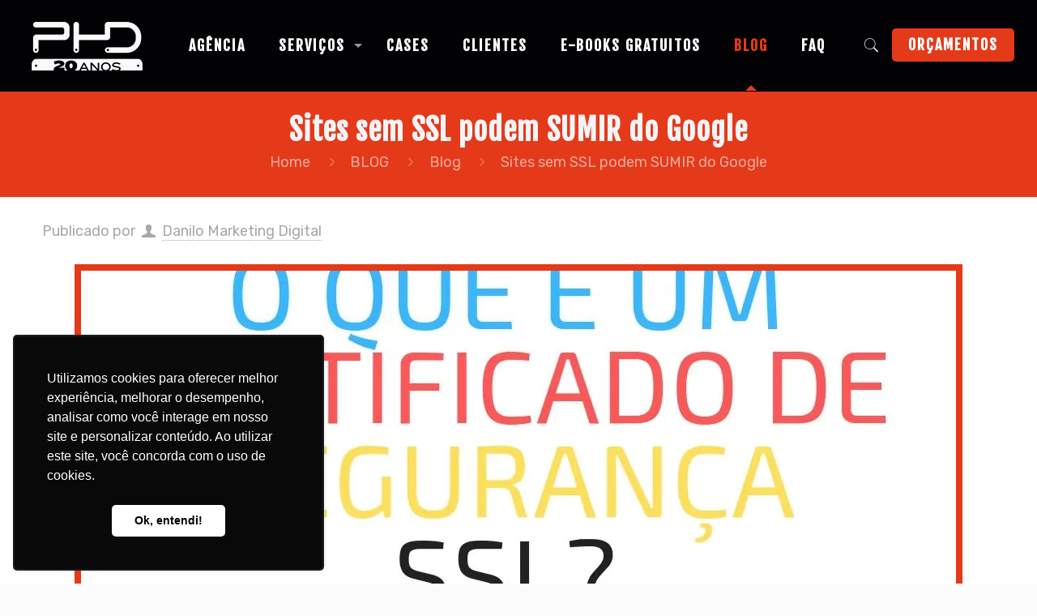

--- FILE ---
content_type: text/html; charset=UTF-8
request_url: https://www.phdvirtual.com.br/2019/06/seu-site-pode-sumir-do-google/
body_size: 28919
content:
<!DOCTYPE html>
<html lang="pt-BR" class="no-js" itemscope itemtype="https://schema.org/Article">

<head>

<meta charset="UTF-8" />

<!-- Facebook Pixel Code -->
<script>
!function(f,b,e,v,n,t,s)
{if(f.fbq)return;n=f.fbq=function(){n.callMethod?
n.callMethod.apply(n,arguments):n.queue.push(arguments)};
if(!f._fbq)f._fbq=n;n.push=n;n.loaded=!0;n.version='2.0';
n.queue=[];t=b.createElement(e);t.async=!0;
t.src=v;s=b.getElementsByTagName(e)[0];
s.parentNode.insertBefore(t,s)}(window,document,'script',
'https://connect.facebook.net/en_US/fbevents.js');
 fbq('init', '1216588862138734'); 
fbq('track', 'PageView');
</script>
<noscript>
 <img height="1" width="1" 
src="https://www.facebook.com/tr?id=1216588862138734&ev=PageView&noscript=1"/>
</noscript>
<!-- End Facebook Pixel Code --><meta name='robots' content='index, follow, max-image-preview:large, max-snippet:-1, max-video-preview:-1' />

<!-- Google Tag Manager for WordPress by gtm4wp.com -->
<script data-cfasync="false" data-pagespeed-no-defer>
	var gtm4wp_datalayer_name = "dataLayer";
	var dataLayer = dataLayer || [];
</script>
<!-- End Google Tag Manager for WordPress by gtm4wp.com --><meta name="format-detection" content="telephone=no">
<meta name="viewport" content="width=device-width, initial-scale=1, maximum-scale=1" />
<link rel="shortcut icon" href="https://www.phdvirtual.com.br/wp-content/uploads/2019/06/i-32.png" type="image/x-icon" />
<link rel="apple-touch-icon" href="https://www.phdvirtual.com.br/wp-content/uploads/2019/06/i-180.png" />

	<!-- This site is optimized with the Yoast SEO plugin v26.7 - https://yoast.com/wordpress/plugins/seo/ -->
	<title>Sites sem SSL Podem Sumir do Google. Veja a importânica do SSL.</title>
	<meta name="description" content="Sites sem certificado SSL serão penalizados pelo Google a partir de Agosto de 2019. Saiba como evitar isso e não perca posições no Google." />
	<link rel="canonical" href="https://www.phdvirtual.com.br/2019/06/seu-site-pode-sumir-do-google/" />
	<meta property="og:locale" content="pt_BR" />
	<meta property="og:type" content="article" />
	<meta property="og:title" content="Sites sem SSL Podem Sumir do Google. Veja a importânica do SSL." />
	<meta property="og:description" content="Sites sem certificado SSL serão penalizados pelo Google a partir de Agosto de 2019. Saiba como evitar isso e não perca posições no Google." />
	<meta property="og:url" content="https://www.phdvirtual.com.br/2019/06/seu-site-pode-sumir-do-google/" />
	<meta property="og:site_name" content="Agência de Marketing Digital em Natal RN São Paulo SP Inbound Criação de Sites e Vendas" />
	<meta property="article:publisher" content="https://www.facebook.com/PHDVirtual/" />
	<meta property="article:published_time" content="2019-06-25T15:38:59+00:00" />
	<meta property="article:modified_time" content="2020-02-15T13:57:35+00:00" />
	<meta property="og:image" content="https://i1.wp.com/www.phdvirtual.com.br/wp-content/uploads/2019/06/cropped-certificado-digital-seguranca-ssl-2.jpg?fit=1080%2C607&ssl=1" />
	<meta property="og:image:width" content="1080" />
	<meta property="og:image:height" content="607" />
	<meta property="og:image:type" content="image/jpeg" />
	<meta name="author" content="Danilo Marketing Digital" />
	<meta name="twitter:card" content="summary_large_image" />
	<meta name="twitter:label1" content="Escrito por" />
	<meta name="twitter:data1" content="Danilo Marketing Digital" />
	<meta name="twitter:label2" content="Est. tempo de leitura" />
	<meta name="twitter:data2" content="4 minutos" />
	<script type="application/ld+json" class="yoast-schema-graph">{"@context":"https://schema.org","@graph":[{"@type":"Article","@id":"https://www.phdvirtual.com.br/2019/06/seu-site-pode-sumir-do-google/#article","isPartOf":{"@id":"https://www.phdvirtual.com.br/2019/06/seu-site-pode-sumir-do-google/"},"author":{"name":"Danilo Marketing Digital","@id":"https://www.phdvirtual.com.br/#/schema/person/3f65cda3ad43b045c3ea83b53293bfa3"},"headline":"Sites sem SSL podem SUMIR do Google","datePublished":"2019-06-25T15:38:59+00:00","dateModified":"2020-02-15T13:57:35+00:00","mainEntityOfPage":{"@id":"https://www.phdvirtual.com.br/2019/06/seu-site-pode-sumir-do-google/"},"wordCount":717,"commentCount":0,"publisher":{"@id":"https://www.phdvirtual.com.br/#organization"},"image":{"@id":"https://www.phdvirtual.com.br/2019/06/seu-site-pode-sumir-do-google/#primaryimage"},"thumbnailUrl":"https://i0.wp.com/www.phdvirtual.com.br/wp-content/uploads/2019/06/cropped-certificado-digital-seguranca-ssl-2.jpg?fit=1080%2C607&ssl=1","keywords":["Google Orgânico","sites sem ssl","ssl"],"articleSection":["Blog"],"inLanguage":"pt-BR"},{"@type":"WebPage","@id":"https://www.phdvirtual.com.br/2019/06/seu-site-pode-sumir-do-google/","url":"https://www.phdvirtual.com.br/2019/06/seu-site-pode-sumir-do-google/","name":"Sites sem SSL Podem Sumir do Google. Veja a importânica do SSL.","isPartOf":{"@id":"https://www.phdvirtual.com.br/#website"},"primaryImageOfPage":{"@id":"https://www.phdvirtual.com.br/2019/06/seu-site-pode-sumir-do-google/#primaryimage"},"image":{"@id":"https://www.phdvirtual.com.br/2019/06/seu-site-pode-sumir-do-google/#primaryimage"},"thumbnailUrl":"https://i0.wp.com/www.phdvirtual.com.br/wp-content/uploads/2019/06/cropped-certificado-digital-seguranca-ssl-2.jpg?fit=1080%2C607&ssl=1","datePublished":"2019-06-25T15:38:59+00:00","dateModified":"2020-02-15T13:57:35+00:00","description":"Sites sem certificado SSL serão penalizados pelo Google a partir de Agosto de 2019. Saiba como evitar isso e não perca posições no Google.","breadcrumb":{"@id":"https://www.phdvirtual.com.br/2019/06/seu-site-pode-sumir-do-google/#breadcrumb"},"inLanguage":"pt-BR","potentialAction":[{"@type":"ReadAction","target":["https://www.phdvirtual.com.br/2019/06/seu-site-pode-sumir-do-google/"]}]},{"@type":"ImageObject","inLanguage":"pt-BR","@id":"https://www.phdvirtual.com.br/2019/06/seu-site-pode-sumir-do-google/#primaryimage","url":"https://i0.wp.com/www.phdvirtual.com.br/wp-content/uploads/2019/06/cropped-certificado-digital-seguranca-ssl-2.jpg?fit=1080%2C607&ssl=1","contentUrl":"https://i0.wp.com/www.phdvirtual.com.br/wp-content/uploads/2019/06/cropped-certificado-digital-seguranca-ssl-2.jpg?fit=1080%2C607&ssl=1","width":1080,"height":607},{"@type":"BreadcrumbList","@id":"https://www.phdvirtual.com.br/2019/06/seu-site-pode-sumir-do-google/#breadcrumb","itemListElement":[{"@type":"ListItem","position":1,"name":"Home","item":"https://www.phdvirtual.com.br/"},{"@type":"ListItem","position":2,"name":"Sites sem SSL podem SUMIR do Google"}]},{"@type":"WebSite","@id":"https://www.phdvirtual.com.br/#website","url":"https://www.phdvirtual.com.br/","name":"Agência de Marketing Digital em Natal RN São Paulo SP Inbound Criação de Sites e Vendas","description":"Agência de Marketing Digital em Natal RN São Paulo SP Inbound Criação de Sites Empresa SEO Aumento Alcance Vendas, fique em primeiro Google","publisher":{"@id":"https://www.phdvirtual.com.br/#organization"},"potentialAction":[{"@type":"SearchAction","target":{"@type":"EntryPoint","urlTemplate":"https://www.phdvirtual.com.br/?s={search_term_string}"},"query-input":{"@type":"PropertyValueSpecification","valueRequired":true,"valueName":"search_term_string"}}],"inLanguage":"pt-BR"},{"@type":"Organization","@id":"https://www.phdvirtual.com.br/#organization","name":"Marketing Digital em Natal RN Criação de Sites e Aplicativo","url":"https://www.phdvirtual.com.br/","logo":{"@type":"ImageObject","inLanguage":"pt-BR","@id":"https://www.phdvirtual.com.br/#/schema/logo/image/","url":"https://i1.wp.com/www.phdvirtual.com.br/wp-content/uploads/2019/06/i-180.png?fit=180%2C180&ssl=1","contentUrl":"https://i1.wp.com/www.phdvirtual.com.br/wp-content/uploads/2019/06/i-180.png?fit=180%2C180&ssl=1","width":180,"height":180,"caption":"Marketing Digital em Natal RN Criação de Sites e Aplicativo"},"image":{"@id":"https://www.phdvirtual.com.br/#/schema/logo/image/"},"sameAs":["https://www.facebook.com/PHDVirtual/","https://www.instagram.com/phdvirtual/"]},{"@type":"Person","@id":"https://www.phdvirtual.com.br/#/schema/person/3f65cda3ad43b045c3ea83b53293bfa3","name":"Danilo Marketing Digital","image":{"@type":"ImageObject","inLanguage":"pt-BR","@id":"https://www.phdvirtual.com.br/#/schema/person/image/","url":"https://secure.gravatar.com/avatar/4ee69c334caa5c0792dc08353b58fa27f8a759a6bbf494cec9292dcd0a153df2?s=96&d=mm&r=g","contentUrl":"https://secure.gravatar.com/avatar/4ee69c334caa5c0792dc08353b58fa27f8a759a6bbf494cec9292dcd0a153df2?s=96&d=mm&r=g","caption":"Danilo Marketing Digital"},"description":"Danilo Araujo Xavier - 40 Anos - Brasil; Formado em Administração de Empresas (UFRN) e especialista em Marketing Digital com certificação internacional; Desde 1997 ajuda empresas e pessoas a terem mais presença digital; Sócio da PHD Virtual - Marketing Digital desde 2005; Consultor de Marketing Digital; Autor de artigos e vídeos sobre Marketing Digital nas redes sociais e em seu blog phdvirtual.com.br/blog; Já participou da criação e performance de mais de 2.000 sites e projetos online, tendo vasta experiência em SEO, tráfego pago (Google Ads, Face e Insta Ads), Inbound Marketing, Automação em RD Station e Zenvia (WhatsApp API Oficial via Marketing Conversacional e Inteligência Artificial - IA). Dados para contato: Celular - +55 (11) 96302-6123 (WhatsApp) E-mail - danilo@phdvirtual.com.br https://www.linkedin.com/in/daniloaraujo-marketing-digital/ https://www.instagram.com/daniloaraujophd","url":"https://www.phdvirtual.com.br/author/danilo/"}]}</script>
	<!-- / Yoast SEO plugin. -->


<script type='application/javascript'  id='pys-version-script'>console.log('PixelYourSite Free version 11.1.5.2');</script>
<link rel='dns-prefetch' href='//stats.wp.com' />
<link rel='dns-prefetch' href='//v0.wordpress.com' />
<link rel='preconnect' href='//i0.wp.com' />
<link rel='preconnect' href='//c0.wp.com' />
<link href='https://fonts.gstatic.com' crossorigin='anonymous' rel='preconnect' />
<link rel="alternate" type="application/rss+xml" title="Feed para Agência de Marketing Digital em Natal RN São Paulo SP Inbound Criação de Sites e Vendas &raquo;" href="https://www.phdvirtual.com.br/feed/" />
<link rel="alternate" title="oEmbed (JSON)" type="application/json+oembed" href="https://www.phdvirtual.com.br/wp-json/oembed/1.0/embed?url=https%3A%2F%2Fwww.phdvirtual.com.br%2F2019%2F06%2Fseu-site-pode-sumir-do-google%2F" />
<link rel="alternate" title="oEmbed (XML)" type="text/xml+oembed" href="https://www.phdvirtual.com.br/wp-json/oembed/1.0/embed?url=https%3A%2F%2Fwww.phdvirtual.com.br%2F2019%2F06%2Fseu-site-pode-sumir-do-google%2F&#038;format=xml" />
<style id='wp-img-auto-sizes-contain-inline-css' type='text/css'>
img:is([sizes=auto i],[sizes^="auto," i]){contain-intrinsic-size:3000px 1500px}
/*# sourceURL=wp-img-auto-sizes-contain-inline-css */
</style>
<style id='wp-block-library-inline-css' type='text/css'>
:root{--wp-block-synced-color:#7a00df;--wp-block-synced-color--rgb:122,0,223;--wp-bound-block-color:var(--wp-block-synced-color);--wp-editor-canvas-background:#ddd;--wp-admin-theme-color:#007cba;--wp-admin-theme-color--rgb:0,124,186;--wp-admin-theme-color-darker-10:#006ba1;--wp-admin-theme-color-darker-10--rgb:0,107,160.5;--wp-admin-theme-color-darker-20:#005a87;--wp-admin-theme-color-darker-20--rgb:0,90,135;--wp-admin-border-width-focus:2px}@media (min-resolution:192dpi){:root{--wp-admin-border-width-focus:1.5px}}.wp-element-button{cursor:pointer}:root .has-very-light-gray-background-color{background-color:#eee}:root .has-very-dark-gray-background-color{background-color:#313131}:root .has-very-light-gray-color{color:#eee}:root .has-very-dark-gray-color{color:#313131}:root .has-vivid-green-cyan-to-vivid-cyan-blue-gradient-background{background:linear-gradient(135deg,#00d084,#0693e3)}:root .has-purple-crush-gradient-background{background:linear-gradient(135deg,#34e2e4,#4721fb 50%,#ab1dfe)}:root .has-hazy-dawn-gradient-background{background:linear-gradient(135deg,#faaca8,#dad0ec)}:root .has-subdued-olive-gradient-background{background:linear-gradient(135deg,#fafae1,#67a671)}:root .has-atomic-cream-gradient-background{background:linear-gradient(135deg,#fdd79a,#004a59)}:root .has-nightshade-gradient-background{background:linear-gradient(135deg,#330968,#31cdcf)}:root .has-midnight-gradient-background{background:linear-gradient(135deg,#020381,#2874fc)}:root{--wp--preset--font-size--normal:16px;--wp--preset--font-size--huge:42px}.has-regular-font-size{font-size:1em}.has-larger-font-size{font-size:2.625em}.has-normal-font-size{font-size:var(--wp--preset--font-size--normal)}.has-huge-font-size{font-size:var(--wp--preset--font-size--huge)}.has-text-align-center{text-align:center}.has-text-align-left{text-align:left}.has-text-align-right{text-align:right}.has-fit-text{white-space:nowrap!important}#end-resizable-editor-section{display:none}.aligncenter{clear:both}.items-justified-left{justify-content:flex-start}.items-justified-center{justify-content:center}.items-justified-right{justify-content:flex-end}.items-justified-space-between{justify-content:space-between}.screen-reader-text{border:0;clip-path:inset(50%);height:1px;margin:-1px;overflow:hidden;padding:0;position:absolute;width:1px;word-wrap:normal!important}.screen-reader-text:focus{background-color:#ddd;clip-path:none;color:#444;display:block;font-size:1em;height:auto;left:5px;line-height:normal;padding:15px 23px 14px;text-decoration:none;top:5px;width:auto;z-index:100000}html :where(.has-border-color){border-style:solid}html :where([style*=border-top-color]){border-top-style:solid}html :where([style*=border-right-color]){border-right-style:solid}html :where([style*=border-bottom-color]){border-bottom-style:solid}html :where([style*=border-left-color]){border-left-style:solid}html :where([style*=border-width]){border-style:solid}html :where([style*=border-top-width]){border-top-style:solid}html :where([style*=border-right-width]){border-right-style:solid}html :where([style*=border-bottom-width]){border-bottom-style:solid}html :where([style*=border-left-width]){border-left-style:solid}html :where(img[class*=wp-image-]){height:auto;max-width:100%}:where(figure){margin:0 0 1em}html :where(.is-position-sticky){--wp-admin--admin-bar--position-offset:var(--wp-admin--admin-bar--height,0px)}@media screen and (max-width:600px){html :where(.is-position-sticky){--wp-admin--admin-bar--position-offset:0px}}

/*# sourceURL=wp-block-library-inline-css */
</style><style id='wp-block-heading-inline-css' type='text/css'>
h1:where(.wp-block-heading).has-background,h2:where(.wp-block-heading).has-background,h3:where(.wp-block-heading).has-background,h4:where(.wp-block-heading).has-background,h5:where(.wp-block-heading).has-background,h6:where(.wp-block-heading).has-background{padding:1.25em 2.375em}h1.has-text-align-left[style*=writing-mode]:where([style*=vertical-lr]),h1.has-text-align-right[style*=writing-mode]:where([style*=vertical-rl]),h2.has-text-align-left[style*=writing-mode]:where([style*=vertical-lr]),h2.has-text-align-right[style*=writing-mode]:where([style*=vertical-rl]),h3.has-text-align-left[style*=writing-mode]:where([style*=vertical-lr]),h3.has-text-align-right[style*=writing-mode]:where([style*=vertical-rl]),h4.has-text-align-left[style*=writing-mode]:where([style*=vertical-lr]),h4.has-text-align-right[style*=writing-mode]:where([style*=vertical-rl]),h5.has-text-align-left[style*=writing-mode]:where([style*=vertical-lr]),h5.has-text-align-right[style*=writing-mode]:where([style*=vertical-rl]),h6.has-text-align-left[style*=writing-mode]:where([style*=vertical-lr]),h6.has-text-align-right[style*=writing-mode]:where([style*=vertical-rl]){rotate:180deg}
/*# sourceURL=https://c0.wp.com/c/6.9/wp-includes/blocks/heading/style.min.css */
</style>
<style id='wp-block-paragraph-inline-css' type='text/css'>
.is-small-text{font-size:.875em}.is-regular-text{font-size:1em}.is-large-text{font-size:2.25em}.is-larger-text{font-size:3em}.has-drop-cap:not(:focus):first-letter{float:left;font-size:8.4em;font-style:normal;font-weight:100;line-height:.68;margin:.05em .1em 0 0;text-transform:uppercase}body.rtl .has-drop-cap:not(:focus):first-letter{float:none;margin-left:.1em}p.has-drop-cap.has-background{overflow:hidden}:root :where(p.has-background){padding:1.25em 2.375em}:where(p.has-text-color:not(.has-link-color)) a{color:inherit}p.has-text-align-left[style*="writing-mode:vertical-lr"],p.has-text-align-right[style*="writing-mode:vertical-rl"]{rotate:180deg}
/*# sourceURL=https://c0.wp.com/c/6.9/wp-includes/blocks/paragraph/style.min.css */
</style>
<style id='global-styles-inline-css' type='text/css'>
:root{--wp--preset--aspect-ratio--square: 1;--wp--preset--aspect-ratio--4-3: 4/3;--wp--preset--aspect-ratio--3-4: 3/4;--wp--preset--aspect-ratio--3-2: 3/2;--wp--preset--aspect-ratio--2-3: 2/3;--wp--preset--aspect-ratio--16-9: 16/9;--wp--preset--aspect-ratio--9-16: 9/16;--wp--preset--color--black: #000000;--wp--preset--color--cyan-bluish-gray: #abb8c3;--wp--preset--color--white: #ffffff;--wp--preset--color--pale-pink: #f78da7;--wp--preset--color--vivid-red: #cf2e2e;--wp--preset--color--luminous-vivid-orange: #ff6900;--wp--preset--color--luminous-vivid-amber: #fcb900;--wp--preset--color--light-green-cyan: #7bdcb5;--wp--preset--color--vivid-green-cyan: #00d084;--wp--preset--color--pale-cyan-blue: #8ed1fc;--wp--preset--color--vivid-cyan-blue: #0693e3;--wp--preset--color--vivid-purple: #9b51e0;--wp--preset--gradient--vivid-cyan-blue-to-vivid-purple: linear-gradient(135deg,rgb(6,147,227) 0%,rgb(155,81,224) 100%);--wp--preset--gradient--light-green-cyan-to-vivid-green-cyan: linear-gradient(135deg,rgb(122,220,180) 0%,rgb(0,208,130) 100%);--wp--preset--gradient--luminous-vivid-amber-to-luminous-vivid-orange: linear-gradient(135deg,rgb(252,185,0) 0%,rgb(255,105,0) 100%);--wp--preset--gradient--luminous-vivid-orange-to-vivid-red: linear-gradient(135deg,rgb(255,105,0) 0%,rgb(207,46,46) 100%);--wp--preset--gradient--very-light-gray-to-cyan-bluish-gray: linear-gradient(135deg,rgb(238,238,238) 0%,rgb(169,184,195) 100%);--wp--preset--gradient--cool-to-warm-spectrum: linear-gradient(135deg,rgb(74,234,220) 0%,rgb(151,120,209) 20%,rgb(207,42,186) 40%,rgb(238,44,130) 60%,rgb(251,105,98) 80%,rgb(254,248,76) 100%);--wp--preset--gradient--blush-light-purple: linear-gradient(135deg,rgb(255,206,236) 0%,rgb(152,150,240) 100%);--wp--preset--gradient--blush-bordeaux: linear-gradient(135deg,rgb(254,205,165) 0%,rgb(254,45,45) 50%,rgb(107,0,62) 100%);--wp--preset--gradient--luminous-dusk: linear-gradient(135deg,rgb(255,203,112) 0%,rgb(199,81,192) 50%,rgb(65,88,208) 100%);--wp--preset--gradient--pale-ocean: linear-gradient(135deg,rgb(255,245,203) 0%,rgb(182,227,212) 50%,rgb(51,167,181) 100%);--wp--preset--gradient--electric-grass: linear-gradient(135deg,rgb(202,248,128) 0%,rgb(113,206,126) 100%);--wp--preset--gradient--midnight: linear-gradient(135deg,rgb(2,3,129) 0%,rgb(40,116,252) 100%);--wp--preset--font-size--small: 13px;--wp--preset--font-size--medium: 20px;--wp--preset--font-size--large: 36px;--wp--preset--font-size--x-large: 42px;--wp--preset--spacing--20: 0.44rem;--wp--preset--spacing--30: 0.67rem;--wp--preset--spacing--40: 1rem;--wp--preset--spacing--50: 1.5rem;--wp--preset--spacing--60: 2.25rem;--wp--preset--spacing--70: 3.38rem;--wp--preset--spacing--80: 5.06rem;--wp--preset--shadow--natural: 6px 6px 9px rgba(0, 0, 0, 0.2);--wp--preset--shadow--deep: 12px 12px 50px rgba(0, 0, 0, 0.4);--wp--preset--shadow--sharp: 6px 6px 0px rgba(0, 0, 0, 0.2);--wp--preset--shadow--outlined: 6px 6px 0px -3px rgb(255, 255, 255), 6px 6px rgb(0, 0, 0);--wp--preset--shadow--crisp: 6px 6px 0px rgb(0, 0, 0);}:where(.is-layout-flex){gap: 0.5em;}:where(.is-layout-grid){gap: 0.5em;}body .is-layout-flex{display: flex;}.is-layout-flex{flex-wrap: wrap;align-items: center;}.is-layout-flex > :is(*, div){margin: 0;}body .is-layout-grid{display: grid;}.is-layout-grid > :is(*, div){margin: 0;}:where(.wp-block-columns.is-layout-flex){gap: 2em;}:where(.wp-block-columns.is-layout-grid){gap: 2em;}:where(.wp-block-post-template.is-layout-flex){gap: 1.25em;}:where(.wp-block-post-template.is-layout-grid){gap: 1.25em;}.has-black-color{color: var(--wp--preset--color--black) !important;}.has-cyan-bluish-gray-color{color: var(--wp--preset--color--cyan-bluish-gray) !important;}.has-white-color{color: var(--wp--preset--color--white) !important;}.has-pale-pink-color{color: var(--wp--preset--color--pale-pink) !important;}.has-vivid-red-color{color: var(--wp--preset--color--vivid-red) !important;}.has-luminous-vivid-orange-color{color: var(--wp--preset--color--luminous-vivid-orange) !important;}.has-luminous-vivid-amber-color{color: var(--wp--preset--color--luminous-vivid-amber) !important;}.has-light-green-cyan-color{color: var(--wp--preset--color--light-green-cyan) !important;}.has-vivid-green-cyan-color{color: var(--wp--preset--color--vivid-green-cyan) !important;}.has-pale-cyan-blue-color{color: var(--wp--preset--color--pale-cyan-blue) !important;}.has-vivid-cyan-blue-color{color: var(--wp--preset--color--vivid-cyan-blue) !important;}.has-vivid-purple-color{color: var(--wp--preset--color--vivid-purple) !important;}.has-black-background-color{background-color: var(--wp--preset--color--black) !important;}.has-cyan-bluish-gray-background-color{background-color: var(--wp--preset--color--cyan-bluish-gray) !important;}.has-white-background-color{background-color: var(--wp--preset--color--white) !important;}.has-pale-pink-background-color{background-color: var(--wp--preset--color--pale-pink) !important;}.has-vivid-red-background-color{background-color: var(--wp--preset--color--vivid-red) !important;}.has-luminous-vivid-orange-background-color{background-color: var(--wp--preset--color--luminous-vivid-orange) !important;}.has-luminous-vivid-amber-background-color{background-color: var(--wp--preset--color--luminous-vivid-amber) !important;}.has-light-green-cyan-background-color{background-color: var(--wp--preset--color--light-green-cyan) !important;}.has-vivid-green-cyan-background-color{background-color: var(--wp--preset--color--vivid-green-cyan) !important;}.has-pale-cyan-blue-background-color{background-color: var(--wp--preset--color--pale-cyan-blue) !important;}.has-vivid-cyan-blue-background-color{background-color: var(--wp--preset--color--vivid-cyan-blue) !important;}.has-vivid-purple-background-color{background-color: var(--wp--preset--color--vivid-purple) !important;}.has-black-border-color{border-color: var(--wp--preset--color--black) !important;}.has-cyan-bluish-gray-border-color{border-color: var(--wp--preset--color--cyan-bluish-gray) !important;}.has-white-border-color{border-color: var(--wp--preset--color--white) !important;}.has-pale-pink-border-color{border-color: var(--wp--preset--color--pale-pink) !important;}.has-vivid-red-border-color{border-color: var(--wp--preset--color--vivid-red) !important;}.has-luminous-vivid-orange-border-color{border-color: var(--wp--preset--color--luminous-vivid-orange) !important;}.has-luminous-vivid-amber-border-color{border-color: var(--wp--preset--color--luminous-vivid-amber) !important;}.has-light-green-cyan-border-color{border-color: var(--wp--preset--color--light-green-cyan) !important;}.has-vivid-green-cyan-border-color{border-color: var(--wp--preset--color--vivid-green-cyan) !important;}.has-pale-cyan-blue-border-color{border-color: var(--wp--preset--color--pale-cyan-blue) !important;}.has-vivid-cyan-blue-border-color{border-color: var(--wp--preset--color--vivid-cyan-blue) !important;}.has-vivid-purple-border-color{border-color: var(--wp--preset--color--vivid-purple) !important;}.has-vivid-cyan-blue-to-vivid-purple-gradient-background{background: var(--wp--preset--gradient--vivid-cyan-blue-to-vivid-purple) !important;}.has-light-green-cyan-to-vivid-green-cyan-gradient-background{background: var(--wp--preset--gradient--light-green-cyan-to-vivid-green-cyan) !important;}.has-luminous-vivid-amber-to-luminous-vivid-orange-gradient-background{background: var(--wp--preset--gradient--luminous-vivid-amber-to-luminous-vivid-orange) !important;}.has-luminous-vivid-orange-to-vivid-red-gradient-background{background: var(--wp--preset--gradient--luminous-vivid-orange-to-vivid-red) !important;}.has-very-light-gray-to-cyan-bluish-gray-gradient-background{background: var(--wp--preset--gradient--very-light-gray-to-cyan-bluish-gray) !important;}.has-cool-to-warm-spectrum-gradient-background{background: var(--wp--preset--gradient--cool-to-warm-spectrum) !important;}.has-blush-light-purple-gradient-background{background: var(--wp--preset--gradient--blush-light-purple) !important;}.has-blush-bordeaux-gradient-background{background: var(--wp--preset--gradient--blush-bordeaux) !important;}.has-luminous-dusk-gradient-background{background: var(--wp--preset--gradient--luminous-dusk) !important;}.has-pale-ocean-gradient-background{background: var(--wp--preset--gradient--pale-ocean) !important;}.has-electric-grass-gradient-background{background: var(--wp--preset--gradient--electric-grass) !important;}.has-midnight-gradient-background{background: var(--wp--preset--gradient--midnight) !important;}.has-small-font-size{font-size: var(--wp--preset--font-size--small) !important;}.has-medium-font-size{font-size: var(--wp--preset--font-size--medium) !important;}.has-large-font-size{font-size: var(--wp--preset--font-size--large) !important;}.has-x-large-font-size{font-size: var(--wp--preset--font-size--x-large) !important;}
/*# sourceURL=global-styles-inline-css */
</style>

<style id='classic-theme-styles-inline-css' type='text/css'>
/*! This file is auto-generated */
.wp-block-button__link{color:#fff;background-color:#32373c;border-radius:9999px;box-shadow:none;text-decoration:none;padding:calc(.667em + 2px) calc(1.333em + 2px);font-size:1.125em}.wp-block-file__button{background:#32373c;color:#fff;text-decoration:none}
/*# sourceURL=/wp-includes/css/classic-themes.min.css */
</style>
<link rel='stylesheet' id='mfn-be-css' href='https://www.phdvirtual.com.br/wp-content/themes/betheme/css/be.css' type='text/css' media='all' />
<link rel='stylesheet' id='mfn-animations-css' href='https://www.phdvirtual.com.br/wp-content/themes/betheme/assets/animations/animations.min.css' type='text/css' media='all' />
<link rel='stylesheet' id='mfn-font-awesome-css' href='https://www.phdvirtual.com.br/wp-content/themes/betheme/fonts/fontawesome/fontawesome.css' type='text/css' media='all' />
<link rel='stylesheet' id='mfn-jplayer-css' href='https://www.phdvirtual.com.br/wp-content/themes/betheme/assets/jplayer/css/jplayer.blue.monday.css' type='text/css' media='all' />
<link rel='stylesheet' id='mfn-responsive-css' href='https://www.phdvirtual.com.br/wp-content/themes/betheme/css/responsive.css' type='text/css' media='all' />
<link crossorigin="anonymous" rel='stylesheet' id='mfn-fonts-css' href='https://fonts.googleapis.com/css?family=Rubik%3A1%2C400%2C700%7CFjalla+One%3A1%2C400%2C700%7CRoboto+Condensed%3A1%2C400%2C700%7CABeeZee%3A1%2C400%2C700&#038;display=swap&#038;ver=6.9' type='text/css' media='all' />
<style id='mfn-dynamic-inline-css' type='text/css'>
html{background-color: #FCFCFC;}#Wrapper,#Content{background-color: #ffffff;}body:not(.template-slider) #Header{min-height: 90px;}body.header-below:not(.template-slider) #Header{padding-top: 90px;}#Footer .widgets_wrapper {padding: 10px;}body, button, span.date_label, .timeline_items li h3 span, input[type="submit"], input[type="reset"], input[type="button"],input[type="text"], input[type="password"], input[type="tel"], input[type="email"], textarea, select, .offer_li .title h3 {font-family: "Rubik", Helvetica, Arial, sans-serif;}#menu > ul > li > a, a.action_button, #overlay-menu ul li a {font-family: "Fjalla One", Helvetica, Arial, sans-serif;}#Subheader .title {font-family: "Fjalla One", Helvetica, Arial, sans-serif;}h1, h2, h3, h4, .text-logo #logo {font-family: "Fjalla One", Helvetica, Arial, sans-serif;}h5, h6 {font-family: "Fjalla One", Helvetica, Arial, sans-serif;}blockquote {font-family: "Roboto Condensed", Helvetica, Arial, sans-serif;}.chart_box .chart .num, .counter .desc_wrapper .number-wrapper, .how_it_works .image .number,.pricing-box .plan-header .price, .quick_fact .number-wrapper, .woocommerce .product div.entry-summary .price {font-family: "ABeeZee", Helvetica, Arial, sans-serif;}body {font-size: 18px;line-height: 25px;font-weight: 400;letter-spacing: 0px;}.big {font-size: 27px;line-height: 28px;font-weight: 400;letter-spacing: 0px;}#menu > ul > li > a, a.action_button, #overlay-menu ul li a{font-size: 18px;font-weight: 700;letter-spacing: 2px;}#overlay-menu ul li a{line-height: 27px;}#Subheader .title {font-size: 36px;line-height: 35px;font-weight: 700;letter-spacing: 1px;}h1, .text-logo #logo {font-size: 43px;line-height: 50px;font-weight: 700;letter-spacing: 1px;}h2 {font-size: 36px;line-height: 34px;font-weight: 700;letter-spacing: 1px;}h3 {font-size: 29px;line-height: 29px;font-weight: 700;letter-spacing: 1px;}h4 {font-size: 25px;line-height: 25px;font-weight: 500;letter-spacing: 1px;}h5 {font-size: 19px;line-height: 25px;font-weight: 400;letter-spacing: 0px;}h6 {font-size: 16px;line-height: 25px;font-weight: 400;letter-spacing: 1px;}#Intro .intro-title {font-size: 72px;line-height: 70px;font-weight: 400;letter-spacing: 0px;}.with_aside .sidebar.columns {width: 23%;}.with_aside .sections_group {width: 77%;}.aside_both .sidebar.columns {width: 18%;}.aside_both .sidebar.sidebar-1{margin-left: -82%;}.aside_both .sections_group {width: 64%;margin-left: 18%;}@media only screen and (min-width:1240px){#Wrapper, .with_aside .content_wrapper {max-width: 1240px;}.section_wrapper, .container {max-width: 1220px;}.layout-boxed.header-boxed #Top_bar.is-sticky{max-width: 1240px;}}@media only screen and (max-width: 767px){.section_wrapper,.container,.four.columns .widget-area { max-width: 700px !important; }}.button-default .button, .button-flat .button, .button-round .button {background-color: #e43a19;color: #ffffff;}.button-stroke .button {border-color: #e43a19;color: #ffffff;}.button-stroke .button:hover{background-color: #e43a19;color: #fff;}.button-default .button_theme, .button-default button,.button-default input[type="button"], .button-default input[type="reset"], .button-default input[type="submit"],.button-flat .button_theme, .button-flat button,.button-flat input[type="button"], .button-flat input[type="reset"], .button-flat input[type="submit"],.button-round .button_theme, .button-round button,.button-round input[type="button"], .button-round input[type="reset"], .button-round input[type="submit"],.woocommerce #respond input#submit,.woocommerce a.button:not(.default),.woocommerce button.button,.woocommerce input.button,.woocommerce #respond input#submit:hover, .woocommerce a.button:hover, .woocommerce button.button:hover, .woocommerce input.button:hover{color: #ffffff;}.button-stroke .button_theme:hover,.button-stroke button:hover, .button-stroke input[type="submit"]:hover, .button-stroke input[type="reset"]:hover, .button-stroke input[type="button"]:hover,.button-stroke .woocommerce #respond input#submit:hover,.button-stroke .woocommerce a.button:not(.default):hover,.button-stroke .woocommerce button.button:hover,.button-stroke.woocommerce input.button:hover {color: #ffffff !important;}.button-stroke .button_theme:hover .button_icon i{color: #ffffff !important;}.button-default .single_add_to_cart_button, .button-flat .single_add_to_cart_button, .button-round .single_add_to_cart_button,.button-default .woocommerce .button:disabled, .button-flat .woocommerce .button:disabled, .button-round .woocommerce .button:disabled,.button-default .woocommerce .button.alt .button-flat .woocommerce .button.alt, .button-round .woocommerce .button.alt,.button-default a.remove, .button-flat a.remove, .button-round a.remove{color: #ffffff!important;}.action_button, .action_button:hover{background-color: #e43a19;color: #ffffff;}.button-stroke a.action_button{border-color: #e43a19;}.button-stroke a.action_button:hover{background-color: #e43a19!important;}.footer_button{color: #65666C!important;background-color:transparent;box-shadow:none!important;}.footer_button:after{display:none!important;}.button-custom .button,.button-custom .action_button,.button-custom .footer_button,.button-custom button,.button-custom input[type="button"],.button-custom input[type="reset"],.button-custom input[type="submit"],.button-custom .woocommerce #respond input#submit,.button-custom .woocommerce a.button,.button-custom .woocommerce button.button,.button-custom .woocommerce input.button{font-family: Arial;font-size: 14px;line-height: 14px;font-weight: 400;letter-spacing: 0px;padding:;border-width: 0px;border-radius: 0px;}.button-custom .button{color: #626262;background-color: #dbdddf;border-color: transparent;}.button-custom .button:hover{color: #626262;background-color: #d3d3d3;border-color: transparent;}.button-custom .button_theme,.button-custom button,.button-custom input[type="button"],.button-custom input[type="reset"],.button-custom input[type="submit"],.button-custom .woocommerce #respond input#submit,.button-custom .woocommerce a.button:not(.default),.button-custom .woocommerce button.button,.button-custom .woocommerce input.button{color: #ffffff;background-color: #0095eb;border-color: transparent;}.button-custom .button_theme:hover,.button-custom button:hover,.button-custom input[type="button"]:hover,.button-custom input[type="reset"]:hover,.button-custom input[type="submit"]:hover,.button-custom .woocommerce #respond input#submit:hover,.button-custom .woocommerce a.button:not(.default):hover,.button-custom .woocommerce button.button:hover,.button-custom .woocommerce input.button:hover{color: #ffffff;background-color: #007cc3;border-color: transparent;}.button-custom .action_button{color: #626262;background-color: #dbdddf;border-color: transparent;}.button-custom .action_button:hover{color: #626262;background-color: #d3d3d3;border-color: transparent;}.button-custom .single_add_to_cart_button,.button-custom .woocommerce .button:disabled,.button-custom .woocommerce .button.alt,.button-custom a.remove{line-height: 14px!important;padding:!important;color: #ffffff!important;background-color: #0095eb!important;}.button-custom .single_add_to_cart_button:hover,.button-custom .woocommerce .button:disabled:hover,.button-custom .woocommerce .button.alt:hover,.button-custom a.remove:hover{color: #ffffff!important;background-color: #007cc3!important;}#Top_bar #logo,.header-fixed #Top_bar #logo,.header-plain #Top_bar #logo,.header-transparent #Top_bar #logo {height: 82px;line-height: 82px;padding: 15px 0;}.logo-overflow #Top_bar:not(.is-sticky) .logo {height: 112px;}#Top_bar .menu > li > a {padding: 26px 0;}.menu-highlight:not(.header-creative) #Top_bar .menu > li > a {margin: 31px 0;}.header-plain:not(.menu-highlight) #Top_bar .menu > li > a span:not(.description) {line-height: 112px;}.header-fixed #Top_bar .menu > li > a {padding: 41px 0;}#Top_bar .top_bar_right,.header-plain #Top_bar .top_bar_right {height: 112px;}#Top_bar .top_bar_right_wrapper {top: 36px;}.header-plain #Top_bar a#header_cart,.header-plain #Top_bar a#search_button,.header-plain #Top_bar .wpml-languages {line-height: 112px;}.header-plain #Top_bar a.action_button {line-height: 112px!important;}@media only screen and (max-width: 767px){#Top_bar a.responsive-menu-toggle {top: 51px;}.mobile-header-mini #Top_bar #logo{height:50px!important;line-height:50px!important;margin:5px 0;}}.twentytwenty-before-label::before{content:"antes"}.twentytwenty-after-label::before{content:"depois"}#Side_slide{right:-250px;width:250px;}#Side_slide.left{left:-250px;}.blog-teaser li .desc-wrapper .desc{background-position-y:-1px;}@media only screen and ( max-width: 767px ){body:not(.template-slider) #Header{min-height: ;}#Subheader{padding: ;}}@media only screen and (min-width: 1240px){body:not(.header-simple) #Top_bar #menu{display:block!important}.tr-menu #Top_bar #menu{background:none!important}#Top_bar .menu > li > ul.mfn-megamenu{width:984px}#Top_bar .menu > li > ul.mfn-megamenu > li{float:left}#Top_bar .menu > li > ul.mfn-megamenu > li.mfn-megamenu-cols-1{width:100%}#Top_bar .menu > li > ul.mfn-megamenu > li.mfn-megamenu-cols-2{width:50%}#Top_bar .menu > li > ul.mfn-megamenu > li.mfn-megamenu-cols-3{width:33.33%}#Top_bar .menu > li > ul.mfn-megamenu > li.mfn-megamenu-cols-4{width:25%}#Top_bar .menu > li > ul.mfn-megamenu > li.mfn-megamenu-cols-5{width:20%}#Top_bar .menu > li > ul.mfn-megamenu > li.mfn-megamenu-cols-6{width:16.66%}#Top_bar .menu > li > ul.mfn-megamenu > li > ul{display:block!important;position:inherit;left:auto;top:auto;border-width:0 1px 0 0}#Top_bar .menu > li > ul.mfn-megamenu > li:last-child > ul{border:0}#Top_bar .menu > li > ul.mfn-megamenu > li > ul li{width:auto}#Top_bar .menu > li > ul.mfn-megamenu a.mfn-megamenu-title{text-transform:uppercase;font-weight:400;background:none}#Top_bar .menu > li > ul.mfn-megamenu a .menu-arrow{display:none}.menuo-right #Top_bar .menu > li > ul.mfn-megamenu{left:auto;right:0}.menuo-right #Top_bar .menu > li > ul.mfn-megamenu-bg{box-sizing:border-box}#Top_bar .menu > li > ul.mfn-megamenu-bg{padding:20px 166px 20px 20px;background-repeat:no-repeat;background-position:right bottom}.rtl #Top_bar .menu > li > ul.mfn-megamenu-bg{padding-left:166px;padding-right:20px;background-position:left bottom}#Top_bar .menu > li > ul.mfn-megamenu-bg > li{background:none}#Top_bar .menu > li > ul.mfn-megamenu-bg > li a{border:none}#Top_bar .menu > li > ul.mfn-megamenu-bg > li > ul{background:none!important;-webkit-box-shadow:0 0 0 0;-moz-box-shadow:0 0 0 0;box-shadow:0 0 0 0}.mm-vertical #Top_bar .container{position:relative;}.mm-vertical #Top_bar .top_bar_left{position:static;}.mm-vertical #Top_bar .menu > li ul{box-shadow:0 0 0 0 transparent!important;background-image:none;}.mm-vertical #Top_bar .menu > li > ul.mfn-megamenu{width:98%!important;margin:0 1%;padding:20px 0;}.mm-vertical.header-plain #Top_bar .menu > li > ul.mfn-megamenu{width:100%!important;margin:0;}.mm-vertical #Top_bar .menu > li > ul.mfn-megamenu > li{display:table-cell;float:none!important;width:10%;padding:0 15px;border-right:1px solid rgba(0, 0, 0, 0.05);}.mm-vertical #Top_bar .menu > li > ul.mfn-megamenu > li:last-child{border-right-width:0}.mm-vertical #Top_bar .menu > li > ul.mfn-megamenu > li.hide-border{border-right-width:0}.mm-vertical #Top_bar .menu > li > ul.mfn-megamenu > li a{border-bottom-width:0;padding:9px 15px;line-height:120%;}.mm-vertical #Top_bar .menu > li > ul.mfn-megamenu a.mfn-megamenu-title{font-weight:700;}.rtl .mm-vertical #Top_bar .menu > li > ul.mfn-megamenu > li:first-child{border-right-width:0}.rtl .mm-vertical #Top_bar .menu > li > ul.mfn-megamenu > li:last-child{border-right-width:1px}.header-plain:not(.menuo-right) #Header .top_bar_left{width:auto!important}.header-stack.header-center #Top_bar #menu{display:inline-block!important}.header-simple #Top_bar #menu{display:none;height:auto;width:300px;bottom:auto;top:100%;right:1px;position:absolute;margin:0}.header-simple #Header a.responsive-menu-toggle{display:block;right:10px}.header-simple #Top_bar #menu > ul{width:100%;float:left}.header-simple #Top_bar #menu ul li{width:100%;padding-bottom:0;border-right:0;position:relative}.header-simple #Top_bar #menu ul li a{padding:0 20px;margin:0;display:block;height:auto;line-height:normal;border:none}.header-simple #Top_bar #menu ul li a:after{display:none}.header-simple #Top_bar #menu ul li a span{border:none;line-height:44px;display:inline;padding:0}.header-simple #Top_bar #menu ul li.submenu .menu-toggle{display:block;position:absolute;right:0;top:0;width:44px;height:44px;line-height:44px;font-size:30px;font-weight:300;text-align:center;cursor:pointer;color:#444;opacity:0.33;}.header-simple #Top_bar #menu ul li.submenu .menu-toggle:after{content:"+"}.header-simple #Top_bar #menu ul li.hover > .menu-toggle:after{content:"-"}.header-simple #Top_bar #menu ul li.hover a{border-bottom:0}.header-simple #Top_bar #menu ul.mfn-megamenu li .menu-toggle{display:none}.header-simple #Top_bar #menu ul li ul{position:relative!important;left:0!important;top:0;padding:0;margin:0!important;width:auto!important;background-image:none}.header-simple #Top_bar #menu ul li ul li{width:100%!important;display:block;padding:0;}.header-simple #Top_bar #menu ul li ul li a{padding:0 20px 0 30px}.header-simple #Top_bar #menu ul li ul li a .menu-arrow{display:none}.header-simple #Top_bar #menu ul li ul li a span{padding:0}.header-simple #Top_bar #menu ul li ul li a span:after{display:none!important}.header-simple #Top_bar .menu > li > ul.mfn-megamenu a.mfn-megamenu-title{text-transform:uppercase;font-weight:400}.header-simple #Top_bar .menu > li > ul.mfn-megamenu > li > ul{display:block!important;position:inherit;left:auto;top:auto}.header-simple #Top_bar #menu ul li ul li ul{border-left:0!important;padding:0;top:0}.header-simple #Top_bar #menu ul li ul li ul li a{padding:0 20px 0 40px}.rtl.header-simple #Top_bar #menu{left:1px;right:auto}.rtl.header-simple #Top_bar a.responsive-menu-toggle{left:10px;right:auto}.rtl.header-simple #Top_bar #menu ul li.submenu .menu-toggle{left:0;right:auto}.rtl.header-simple #Top_bar #menu ul li ul{left:auto!important;right:0!important}.rtl.header-simple #Top_bar #menu ul li ul li a{padding:0 30px 0 20px}.rtl.header-simple #Top_bar #menu ul li ul li ul li a{padding:0 40px 0 20px}.menu-highlight #Top_bar .menu > li{margin:0 2px}.menu-highlight:not(.header-creative) #Top_bar .menu > li > a{margin:20px 0;padding:0;-webkit-border-radius:5px;border-radius:5px}.menu-highlight #Top_bar .menu > li > a:after{display:none}.menu-highlight #Top_bar .menu > li > a span:not(.description){line-height:50px}.menu-highlight #Top_bar .menu > li > a span.description{display:none}.menu-highlight.header-stack #Top_bar .menu > li > a{margin:10px 0!important}.menu-highlight.header-stack #Top_bar .menu > li > a span:not(.description){line-height:40px}.menu-highlight.header-transparent #Top_bar .menu > li > a{margin:5px 0}.menu-highlight.header-simple #Top_bar #menu ul li,.menu-highlight.header-creative #Top_bar #menu ul li{margin:0}.menu-highlight.header-simple #Top_bar #menu ul li > a,.menu-highlight.header-creative #Top_bar #menu ul li > a{-webkit-border-radius:0;border-radius:0}.menu-highlight:not(.header-fixed):not(.header-simple) #Top_bar.is-sticky .menu > li > a{margin:10px 0!important;padding:5px 0!important}.menu-highlight:not(.header-fixed):not(.header-simple) #Top_bar.is-sticky .menu > li > a span{line-height:30px!important}.header-modern.menu-highlight.menuo-right .menu_wrapper{margin-right:20px}.menu-line-below #Top_bar .menu > li > a:after{top:auto;bottom:-4px}.menu-line-below #Top_bar.is-sticky .menu > li > a:after{top:auto;bottom:-4px}.menu-line-below-80 #Top_bar:not(.is-sticky) .menu > li > a:after{height:4px;left:10%;top:50%;margin-top:20px;width:80%}.menu-line-below-80-1 #Top_bar:not(.is-sticky) .menu > li > a:after{height:1px;left:10%;top:50%;margin-top:20px;width:80%}.menu-link-color #Top_bar .menu > li > a:after{display:none!important}.menu-arrow-top #Top_bar .menu > li > a:after{background:none repeat scroll 0 0 rgba(0,0,0,0)!important;border-color:#ccc transparent transparent;border-style:solid;border-width:7px 7px 0;display:block;height:0;left:50%;margin-left:-7px;top:0!important;width:0}.menu-arrow-top #Top_bar.is-sticky .menu > li > a:after{top:0!important}.menu-arrow-bottom #Top_bar .menu > li > a:after{background:none!important;border-color:transparent transparent #ccc;border-style:solid;border-width:0 7px 7px;display:block;height:0;left:50%;margin-left:-7px;top:auto;bottom:0;width:0}.menu-arrow-bottom #Top_bar.is-sticky .menu > li > a:after{top:auto;bottom:0}.menuo-no-borders #Top_bar .menu > li > a span{border-width:0!important}.menuo-no-borders #Header_creative #Top_bar .menu > li > a span{border-bottom-width:0}.menuo-no-borders.header-plain #Top_bar a#header_cart,.menuo-no-borders.header-plain #Top_bar a#search_button,.menuo-no-borders.header-plain #Top_bar .wpml-languages,.menuo-no-borders.header-plain #Top_bar a.action_button{border-width:0}.menuo-right #Top_bar .menu_wrapper{float:right}.menuo-right.header-stack:not(.header-center) #Top_bar .menu_wrapper{margin-right:150px}body.header-creative{padding-left:50px}body.header-creative.header-open{padding-left:250px}body.error404,body.under-construction,body.template-blank{padding-left:0!important}.header-creative.footer-fixed #Footer,.header-creative.footer-sliding #Footer,.header-creative.footer-stick #Footer.is-sticky{box-sizing:border-box;padding-left:50px;}.header-open.footer-fixed #Footer,.header-open.footer-sliding #Footer,.header-creative.footer-stick #Footer.is-sticky{padding-left:250px;}.header-rtl.header-creative.footer-fixed #Footer,.header-rtl.header-creative.footer-sliding #Footer,.header-rtl.header-creative.footer-stick #Footer.is-sticky{padding-left:0;padding-right:50px;}.header-rtl.header-open.footer-fixed #Footer,.header-rtl.header-open.footer-sliding #Footer,.header-rtl.header-creative.footer-stick #Footer.is-sticky{padding-right:250px;}#Header_creative{background-color:#fff;position:fixed;width:250px;height:100%;left:-200px;top:0;z-index:9002;-webkit-box-shadow:2px 0 4px 2px rgba(0,0,0,.15);box-shadow:2px 0 4px 2px rgba(0,0,0,.15)}#Header_creative .container{width:100%}#Header_creative .creative-wrapper{opacity:0;margin-right:50px}#Header_creative a.creative-menu-toggle{display:block;width:34px;height:34px;line-height:34px;font-size:22px;text-align:center;position:absolute;top:10px;right:8px;border-radius:3px}.admin-bar #Header_creative a.creative-menu-toggle{top:42px}#Header_creative #Top_bar{position:static;width:100%}#Header_creative #Top_bar .top_bar_left{width:100%!important;float:none}#Header_creative #Top_bar .top_bar_right{width:100%!important;float:none;height:auto;margin-bottom:35px;text-align:center;padding:0 20px;top:0;-webkit-box-sizing:border-box;-moz-box-sizing:border-box;box-sizing:border-box}#Header_creative #Top_bar .top_bar_right:before{display:none}#Header_creative #Top_bar .top_bar_right_wrapper{top:0}#Header_creative #Top_bar .logo{float:none;text-align:center;margin:15px 0}#Header_creative #Top_bar #menu{background-color:transparent}#Header_creative #Top_bar .menu_wrapper{float:none;margin:0 0 30px}#Header_creative #Top_bar .menu > li{width:100%;float:none;position:relative}#Header_creative #Top_bar .menu > li > a{padding:0;text-align:center}#Header_creative #Top_bar .menu > li > a:after{display:none}#Header_creative #Top_bar .menu > li > a span{border-right:0;border-bottom-width:1px;line-height:38px}#Header_creative #Top_bar .menu li ul{left:100%;right:auto;top:0;box-shadow:2px 2px 2px 0 rgba(0,0,0,0.03);-webkit-box-shadow:2px 2px 2px 0 rgba(0,0,0,0.03)}#Header_creative #Top_bar .menu > li > ul.mfn-megamenu{margin:0;width:700px!important;}#Header_creative #Top_bar .menu > li > ul.mfn-megamenu > li > ul{left:0}#Header_creative #Top_bar .menu li ul li a{padding-top:9px;padding-bottom:8px}#Header_creative #Top_bar .menu li ul li ul{top:0}#Header_creative #Top_bar .menu > li > a span.description{display:block;font-size:13px;line-height:28px!important;clear:both}#Header_creative #Top_bar .search_wrapper{left:100%;top:auto;bottom:0}#Header_creative #Top_bar a#header_cart{display:inline-block;float:none;top:3px}#Header_creative #Top_bar a#search_button{display:inline-block;float:none;top:3px}#Header_creative #Top_bar .wpml-languages{display:inline-block;float:none;top:0}#Header_creative #Top_bar .wpml-languages.enabled:hover a.active{padding-bottom:11px}#Header_creative #Top_bar .action_button{display:inline-block;float:none;top:16px;margin:0}#Header_creative #Top_bar .banner_wrapper{display:block;text-align:center}#Header_creative #Top_bar .banner_wrapper img{max-width:100%;height:auto;display:inline-block}#Header_creative #Action_bar{display:none;position:absolute;bottom:0;top:auto;clear:both;padding:0 20px;box-sizing:border-box}#Header_creative #Action_bar .contact_details{text-align:center;margin-bottom:20px}#Header_creative #Action_bar .contact_details li{padding:0}#Header_creative #Action_bar .social{float:none;text-align:center;padding:5px 0 15px}#Header_creative #Action_bar .social li{margin-bottom:2px}#Header_creative #Action_bar .social-menu{float:none;text-align:center}#Header_creative #Action_bar .social-menu li{border-color:rgba(0,0,0,.1)}#Header_creative .social li a{color:rgba(0,0,0,.5)}#Header_creative .social li a:hover{color:#000}#Header_creative .creative-social{position:absolute;bottom:10px;right:0;width:50px}#Header_creative .creative-social li{display:block;float:none;width:100%;text-align:center;margin-bottom:5px}.header-creative .fixed-nav.fixed-nav-prev{margin-left:50px}.header-creative.header-open .fixed-nav.fixed-nav-prev{margin-left:250px}.menuo-last #Header_creative #Top_bar .menu li.last ul{top:auto;bottom:0}.header-open #Header_creative{left:0}.header-open #Header_creative .creative-wrapper{opacity:1;margin:0!important;}.header-open #Header_creative .creative-menu-toggle,.header-open #Header_creative .creative-social{display:none}.header-open #Header_creative #Action_bar{display:block}body.header-rtl.header-creative{padding-left:0;padding-right:50px}.header-rtl #Header_creative{left:auto;right:-200px}.header-rtl #Header_creative .creative-wrapper{margin-left:50px;margin-right:0}.header-rtl #Header_creative a.creative-menu-toggle{left:8px;right:auto}.header-rtl #Header_creative .creative-social{left:0;right:auto}.header-rtl #Footer #back_to_top.sticky{right:125px}.header-rtl #popup_contact{right:70px}.header-rtl #Header_creative #Top_bar .menu li ul{left:auto;right:100%}.header-rtl #Header_creative #Top_bar .search_wrapper{left:auto;right:100%;}.header-rtl .fixed-nav.fixed-nav-prev{margin-left:0!important}.header-rtl .fixed-nav.fixed-nav-next{margin-right:50px}body.header-rtl.header-creative.header-open{padding-left:0;padding-right:250px!important}.header-rtl.header-open #Header_creative{left:auto;right:0}.header-rtl.header-open #Footer #back_to_top.sticky{right:325px}.header-rtl.header-open #popup_contact{right:270px}.header-rtl.header-open .fixed-nav.fixed-nav-next{margin-right:250px}#Header_creative.active{left:-1px;}.header-rtl #Header_creative.active{left:auto;right:-1px;}#Header_creative.active .creative-wrapper{opacity:1;margin:0}.header-creative .vc_row[data-vc-full-width]{padding-left:50px}.header-creative.header-open .vc_row[data-vc-full-width]{padding-left:250px}.header-open .vc_parallax .vc_parallax-inner { left:auto; width: calc(100% - 250px); }.header-open.header-rtl .vc_parallax .vc_parallax-inner { left:0; right:auto; }#Header_creative.scroll{height:100%;overflow-y:auto}#Header_creative.scroll:not(.dropdown) .menu li ul{display:none!important}#Header_creative.scroll #Action_bar{position:static}#Header_creative.dropdown{outline:none}#Header_creative.dropdown #Top_bar .menu_wrapper{float:left}#Header_creative.dropdown #Top_bar #menu ul li{position:relative;float:left}#Header_creative.dropdown #Top_bar #menu ul li a:after{display:none}#Header_creative.dropdown #Top_bar #menu ul li a span{line-height:38px;padding:0}#Header_creative.dropdown #Top_bar #menu ul li.submenu .menu-toggle{display:block;position:absolute;right:0;top:0;width:38px;height:38px;line-height:38px;font-size:26px;font-weight:300;text-align:center;cursor:pointer;color:#444;opacity:0.33;}#Header_creative.dropdown #Top_bar #menu ul li.submenu .menu-toggle:after{content:"+"}#Header_creative.dropdown #Top_bar #menu ul li.hover > .menu-toggle:after{content:"-"}#Header_creative.dropdown #Top_bar #menu ul li.hover a{border-bottom:0}#Header_creative.dropdown #Top_bar #menu ul.mfn-megamenu li .menu-toggle{display:none}#Header_creative.dropdown #Top_bar #menu ul li ul{position:relative!important;left:0!important;top:0;padding:0;margin-left:0!important;width:auto!important;background-image:none}#Header_creative.dropdown #Top_bar #menu ul li ul li{width:100%!important}#Header_creative.dropdown #Top_bar #menu ul li ul li a{padding:0 10px;text-align:center}#Header_creative.dropdown #Top_bar #menu ul li ul li a .menu-arrow{display:none}#Header_creative.dropdown #Top_bar #menu ul li ul li a span{padding:0}#Header_creative.dropdown #Top_bar #menu ul li ul li a span:after{display:none!important}#Header_creative.dropdown #Top_bar .menu > li > ul.mfn-megamenu a.mfn-megamenu-title{text-transform:uppercase;font-weight:400}#Header_creative.dropdown #Top_bar .menu > li > ul.mfn-megamenu > li > ul{display:block!important;position:inherit;left:auto;top:auto}#Header_creative.dropdown #Top_bar #menu ul li ul li ul{border-left:0!important;padding:0;top:0}#Header_creative{transition: left .5s ease-in-out, right .5s ease-in-out;}#Header_creative .creative-wrapper{transition: opacity .5s ease-in-out, margin 0s ease-in-out .5s;}#Header_creative.active .creative-wrapper{transition: opacity .5s ease-in-out, margin 0s ease-in-out;}}@media only screen and (min-width: 1240px){#Top_bar.is-sticky{position:fixed!important;width:100%;left:0;top:-60px;height:60px;z-index:701;background:#fff;opacity:.97;-webkit-box-shadow:0 2px 5px 0 rgba(0,0,0,0.1);-moz-box-shadow:0 2px 5px 0 rgba(0,0,0,0.1);box-shadow:0 2px 5px 0 rgba(0,0,0,0.1)}.layout-boxed.header-boxed #Top_bar.is-sticky{max-width:1240px;left:50%;-webkit-transform:translateX(-50%);transform:translateX(-50%)}#Top_bar.is-sticky .top_bar_left,#Top_bar.is-sticky .top_bar_right,#Top_bar.is-sticky .top_bar_right:before{background:none;box-shadow:unset}#Top_bar.is-sticky .top_bar_right{top:-4px;height:auto;}#Top_bar.is-sticky .top_bar_right_wrapper{top:15px}.header-plain #Top_bar.is-sticky .top_bar_right_wrapper{top:0}#Top_bar.is-sticky .logo{width:auto;margin:0 30px 0 20px;padding:0}#Top_bar.is-sticky #logo,#Top_bar.is-sticky .custom-logo-link{padding:5px 0!important;height:50px!important;line-height:50px!important}.logo-no-sticky-padding #Top_bar.is-sticky #logo{height:60px!important;line-height:60px!important}#Top_bar.is-sticky #logo img.logo-main{display:none}#Top_bar.is-sticky #logo img.logo-sticky{display:inline;max-height:35px}.logo-sticky-width-auto #Top_bar.is-sticky #logo img.logo-sticky{width:auto}#Top_bar.is-sticky .menu_wrapper{clear:none}#Top_bar.is-sticky .menu_wrapper .menu > li > a{padding:15px 0}#Top_bar.is-sticky .menu > li > a,#Top_bar.is-sticky .menu > li > a span{line-height:30px}#Top_bar.is-sticky .menu > li > a:after{top:auto;bottom:-4px}#Top_bar.is-sticky .menu > li > a span.description{display:none}#Top_bar.is-sticky .secondary_menu_wrapper,#Top_bar.is-sticky .banner_wrapper{display:none}.header-overlay #Top_bar.is-sticky{display:none}.sticky-dark #Top_bar.is-sticky,.sticky-dark #Top_bar.is-sticky #menu{background:rgba(0,0,0,.8)}.sticky-dark #Top_bar.is-sticky .menu > li:not(.current-menu-item) > a{color:#fff}.sticky-dark #Top_bar.is-sticky .top_bar_right a:not(.action_button){color:rgba(255,255,255,.8)}.sticky-dark #Top_bar.is-sticky .wpml-languages a.active,.sticky-dark #Top_bar.is-sticky .wpml-languages ul.wpml-lang-dropdown{background:rgba(0,0,0,0.1);border-color:rgba(0,0,0,0.1)}.sticky-white #Top_bar.is-sticky,.sticky-white #Top_bar.is-sticky #menu{background:rgba(255,255,255,.8)}.sticky-white #Top_bar.is-sticky .menu > li:not(.current-menu-item) > a{color:#222}.sticky-white #Top_bar.is-sticky .top_bar_right a:not(.action_button){color:rgba(0,0,0,.8)}.sticky-white #Top_bar.is-sticky .wpml-languages a.active,.sticky-white #Top_bar.is-sticky .wpml-languages ul.wpml-lang-dropdown{background:rgba(255,255,255,0.1);border-color:rgba(0,0,0,0.1)}}@media only screen and (min-width: 768px) and (max-width: 1240px){.header_placeholder{height:0!important}}@media only screen and (max-width: 1239px){#Top_bar #menu{display:none;height:auto;width:300px;bottom:auto;top:100%;right:1px;position:absolute;margin:0}#Top_bar a.responsive-menu-toggle{display:block}#Top_bar #menu > ul{width:100%;float:left}#Top_bar #menu ul li{width:100%;padding-bottom:0;border-right:0;position:relative}#Top_bar #menu ul li a{padding:0 25px;margin:0;display:block;height:auto;line-height:normal;border:none}#Top_bar #menu ul li a:after{display:none}#Top_bar #menu ul li a span{border:none;line-height:44px;display:inline;padding:0}#Top_bar #menu ul li a span.description{margin:0 0 0 5px}#Top_bar #menu ul li.submenu .menu-toggle{display:block;position:absolute;right:15px;top:0;width:44px;height:44px;line-height:44px;font-size:30px;font-weight:300;text-align:center;cursor:pointer;color:#444;opacity:0.33;}#Top_bar #menu ul li.submenu .menu-toggle:after{content:"+"}#Top_bar #menu ul li.hover > .menu-toggle:after{content:"-"}#Top_bar #menu ul li.hover a{border-bottom:0}#Top_bar #menu ul li a span:after{display:none!important}#Top_bar #menu ul.mfn-megamenu li .menu-toggle{display:none}#Top_bar #menu ul li ul{position:relative!important;left:0!important;top:0;padding:0;margin-left:0!important;width:auto!important;background-image:none!important;box-shadow:0 0 0 0 transparent!important;-webkit-box-shadow:0 0 0 0 transparent!important}#Top_bar #menu ul li ul li{width:100%!important}#Top_bar #menu ul li ul li a{padding:0 20px 0 35px}#Top_bar #menu ul li ul li a .menu-arrow{display:none}#Top_bar #menu ul li ul li a span{padding:0}#Top_bar #menu ul li ul li a span:after{display:none!important}#Top_bar .menu > li > ul.mfn-megamenu a.mfn-megamenu-title{text-transform:uppercase;font-weight:400}#Top_bar .menu > li > ul.mfn-megamenu > li > ul{display:block!important;position:inherit;left:auto;top:auto}#Top_bar #menu ul li ul li ul{border-left:0!important;padding:0;top:0}#Top_bar #menu ul li ul li ul li a{padding:0 20px 0 45px}.rtl #Top_bar #menu{left:1px;right:auto}.rtl #Top_bar a.responsive-menu-toggle{left:20px;right:auto}.rtl #Top_bar #menu ul li.submenu .menu-toggle{left:15px;right:auto;border-left:none;border-right:1px solid #eee}.rtl #Top_bar #menu ul li ul{left:auto!important;right:0!important}.rtl #Top_bar #menu ul li ul li a{padding:0 30px 0 20px}.rtl #Top_bar #menu ul li ul li ul li a{padding:0 40px 0 20px}.header-stack .menu_wrapper a.responsive-menu-toggle{position:static!important;margin:11px 0!important}.header-stack .menu_wrapper #menu{left:0;right:auto}.rtl.header-stack #Top_bar #menu{left:auto;right:0}.admin-bar #Header_creative{top:32px}.header-creative.layout-boxed{padding-top:85px}.header-creative.layout-full-width #Wrapper{padding-top:60px}#Header_creative{position:fixed;width:100%;left:0!important;top:0;z-index:1001}#Header_creative .creative-wrapper{display:block!important;opacity:1!important}#Header_creative .creative-menu-toggle,#Header_creative .creative-social{display:none!important;opacity:1!important}#Header_creative #Top_bar{position:static;width:100%}#Header_creative #Top_bar #logo,#Header_creative #Top_bar .custom-logo-link{height:50px;line-height:50px;padding:5px 0}#Header_creative #Top_bar #logo img.logo-sticky{max-height:40px!important}#Header_creative #logo img.logo-main{display:none}#Header_creative #logo img.logo-sticky{display:inline-block}.logo-no-sticky-padding #Header_creative #Top_bar #logo{height:60px;line-height:60px;padding:0}.logo-no-sticky-padding #Header_creative #Top_bar #logo img.logo-sticky{max-height:60px!important}#Header_creative #Action_bar{display:none}#Header_creative #Top_bar .top_bar_right{height:60px;top:0}#Header_creative #Top_bar .top_bar_right:before{display:none}#Header_creative #Top_bar .top_bar_right_wrapper{top:0;padding-top:9px}#Header_creative.scroll{overflow:visible!important}}#Header_wrapper, #Intro {background-color: #020205;}#Subheader {background-color: rgba(228,58,25,1);}.header-classic #Action_bar, .header-fixed #Action_bar, .header-plain #Action_bar, .header-split #Action_bar, .header-stack #Action_bar {background-color: #020205;}#Sliding-top {background-color: #545454;}#Sliding-top a.sliding-top-control {border-right-color: #545454;}#Sliding-top.st-center a.sliding-top-control,#Sliding-top.st-left a.sliding-top-control {border-top-color: #545454;}#Footer {background-color: #000000;}body, ul.timeline_items, .icon_box a .desc, .icon_box a:hover .desc, .feature_list ul li a, .list_item a, .list_item a:hover,.widget_recent_entries ul li a, .flat_box a, .flat_box a:hover, .story_box .desc, .content_slider.carouselul li a .title,.content_slider.flat.description ul li .desc, .content_slider.flat.description ul li a .desc, .post-nav.minimal a i {color: #020205;}.post-nav.minimal a svg {fill: #020205;}.themecolor, .opening_hours .opening_hours_wrapper li span, .fancy_heading_icon .icon_top,.fancy_heading_arrows .icon-right-dir, .fancy_heading_arrows .icon-left-dir, .fancy_heading_line .title,.button-love a.mfn-love, .format-link .post-title .icon-link, .pager-single > span, .pager-single a:hover,.widget_meta ul, .widget_pages ul, .widget_rss ul, .widget_mfn_recent_comments ul li:after, .widget_archive ul,.widget_recent_comments ul li:after, .widget_nav_menu ul, .woocommerce ul.products li.product .price, .shop_slider .shop_slider_ul li .item_wrapper .price,.woocommerce-page ul.products li.product .price, .widget_price_filter .price_label .from, .widget_price_filter .price_label .to,.woocommerce ul.product_list_widget li .quantity .amount, .woocommerce .product div.entry-summary .price, .woocommerce .star-rating span,#Error_404 .error_pic i, .style-simple #Filters .filters_wrapper ul li a:hover, .style-simple #Filters .filters_wrapper ul li.current-cat a,.style-simple .quick_fact .title {color: #e43a19;}.themebg,#comments .commentlist > li .reply a.comment-reply-link,#Filters .filters_wrapper ul li a:hover,#Filters .filters_wrapper ul li.current-cat a,.fixed-nav .arrow,.offer_thumb .slider_pagination a:before,.offer_thumb .slider_pagination a.selected:after,.pager .pages a:hover,.pager .pages a.active,.pager .pages span.page-numbers.current,.pager-single span:after,.portfolio_group.exposure .portfolio-item .desc-inner .line,.Recent_posts ul li .desc:after,.Recent_posts ul li .photo .c,.slider_pagination a.selected,.slider_pagination .slick-active a,.slider_pagination a.selected:after,.slider_pagination .slick-active a:after,.testimonials_slider .slider_images,.testimonials_slider .slider_images a:after,.testimonials_slider .slider_images:before,#Top_bar a#header_cart span,.widget_categories ul,.widget_mfn_menu ul li a:hover,.widget_mfn_menu ul li.current-menu-item:not(.current-menu-ancestor) > a,.widget_mfn_menu ul li.current_page_item:not(.current_page_ancestor) > a,.widget_product_categories ul,.widget_recent_entries ul li:after,.woocommerce-account table.my_account_orders .order-number a,.woocommerce-MyAccount-navigation ul li.is-active a,.style-simple .accordion .question:after,.style-simple .faq .question:after,.style-simple .icon_box .desc_wrapper .title:before,.style-simple #Filters .filters_wrapper ul li a:after,.style-simple .article_box .desc_wrapper p:after,.style-simple .sliding_box .desc_wrapper:after,.style-simple .trailer_box:hover .desc,.tp-bullets.simplebullets.round .bullet.selected,.tp-bullets.simplebullets.round .bullet.selected:after,.tparrows.default,.tp-bullets.tp-thumbs .bullet.selected:after{background-color: #e43a19;}.Latest_news ul li .photo, .Recent_posts.blog_news ul li .photo, .style-simple .opening_hours .opening_hours_wrapper li label,.style-simple .timeline_items li:hover h3, .style-simple .timeline_items li:nth-child(even):hover h3,.style-simple .timeline_items li:hover .desc, .style-simple .timeline_items li:nth-child(even):hover,.style-simple .offer_thumb .slider_pagination a.selected {border-color: #e43a19;}a {color: #e43a19;}a:hover {color: #111f4d;}*::-moz-selection {background-color: #0095eb;color: white;}*::selection {background-color: #0095eb;color: white;}.blockquote p.author span, .counter .desc_wrapper .title, .article_box .desc_wrapper p, .team .desc_wrapper p.subtitle,.pricing-box .plan-header p.subtitle, .pricing-box .plan-header .price sup.period, .chart_box p, .fancy_heading .inside,.fancy_heading_line .slogan, .post-meta, .post-meta a, .post-footer, .post-footer a span.label, .pager .pages a, .button-love a .label,.pager-single a, #comments .commentlist > li .comment-author .says, .fixed-nav .desc .date, .filters_buttons li.label, .Recent_posts ul li a .desc .date,.widget_recent_entries ul li .post-date, .tp_recent_tweets .twitter_time, .widget_price_filter .price_label, .shop-filters .woocommerce-result-count,.woocommerce ul.product_list_widget li .quantity, .widget_shopping_cart ul.product_list_widget li dl, .product_meta .posted_in,.woocommerce .shop_table .product-name .variation > dd, .shipping-calculator-button:after,.shop_slider .shop_slider_ul li .item_wrapper .price del,.testimonials_slider .testimonials_slider_ul li .author span, .testimonials_slider .testimonials_slider_ul li .author span a, .Latest_news ul li .desc_footer,.share-simple-wrapper .icons a {color: #a8a8a8;}h1, h1 a, h1 a:hover, .text-logo #logo { color: #e43a19; }h2, h2 a, h2 a:hover { color: #e43a19; }h3, h3 a, h3 a:hover { color: #e43a19; }h4, h4 a, h4 a:hover, .style-simple .sliding_box .desc_wrapper h4 { color: #e43a19; }h5, h5 a, h5 a:hover { color: #e43a19; }h6, h6 a, h6 a:hover,a.content_link .title { color: #e43a19; }.dropcap, .highlight:not(.highlight_image) {background-color: #e43a19;}.button-default .button_theme, .button-default button,.button-default input[type="button"], .button-default input[type="reset"], .button-default input[type="submit"],.button-flat .button_theme, .button-flat button,.button-flat input[type="button"], .button-flat input[type="reset"], .button-flat input[type="submit"],.button-round .button_theme, .button-round button,.button-round input[type="button"], .button-round input[type="reset"], .button-round input[type="submit"],.woocommerce #respond input#submit,.woocommerce a.button:not(.default),.woocommerce button.button,.woocommerce input.button,.woocommerce #respond input#submit:hover, .woocommerce a.button:not(.default):hover, .woocommerce button.button:hover, .woocommerce input.button:hover{background-color: #e43a19;}.button-stroke .button_theme,.button-stroke .button_theme .button_icon i,.button-stroke button, .button-stroke input[type="submit"], .button-stroke input[type="reset"], .button-stroke input[type="button"],.button-stroke .woocommerce #respond input#submit,.button-stroke .woocommerce a.button:not(.default),.button-stroke .woocommerce button.button,.button-stroke.woocommerce input.button {border-color: #e43a19;color: #e43a19 !important;}.button-stroke .button_theme:hover,.button-stroke button:hover, .button-stroke input[type="submit"]:hover, .button-stroke input[type="reset"]:hover, .button-stroke input[type="button"]:hover {background-color: #e43a19;}.button-default .single_add_to_cart_button, .button-flat .single_add_to_cart_button, .button-round .single_add_to_cart_button,.button-default .woocommerce .button:disabled, .button-flat .woocommerce .button:disabled, .button-round .woocommerce .button:disabled,.button-default .woocommerce .button.alt, .button-flat .woocommerce .button.alt, .button-round .woocommerce .button.alt{background-color: #e43a19!important;}.button-stroke .single_add_to_cart_button:hover,.button-stroke #place_order:hover {background-color: #e43a19!important;}a.mfn-link {color: #737E86;}a.mfn-link-2 span, a:hover.mfn-link-2 span:before, a.hover.mfn-link-2 span:before, a.mfn-link-5 span, a.mfn-link-8:after, a.mfn-link-8:before {background: #2195de;}a:hover.mfn-link {color: #111f4d;}a.mfn-link-2 span:before, a:hover.mfn-link-4:before, a:hover.mfn-link-4:after, a.hover.mfn-link-4:before, a.hover.mfn-link-4:after, a.mfn-link-5:before, a.mfn-link-7:after, a.mfn-link-7:before {background: #2275ac;}a.mfn-link-6:before {border-bottom-color: #2275ac;}.column_column ul, .column_column ol, .the_content_wrapper:not(.is-elementor) ul, .the_content_wrapper:not(.is-elementor) ol {color: #e43a19;}hr.hr_color, .hr_color hr, .hr_dots span {color: #e43a19;background: #e43a19;}.hr_zigzag i {color: #e43a19;}.highlight-left:after,.highlight-right:after {background: #e43a19;}@media only screen and (max-width: 767px) {.highlight-left .wrap:first-child,.highlight-right .wrap:last-child {background: #e43a19;}}#Header .top_bar_left, .header-classic #Top_bar, .header-plain #Top_bar, .header-stack #Top_bar, .header-split #Top_bar,.header-fixed #Top_bar, .header-below #Top_bar, #Header_creative, #Top_bar #menu, .sticky-tb-color #Top_bar.is-sticky {background-color: #020205;}#Top_bar .wpml-languages a.active, #Top_bar .wpml-languages ul.wpml-lang-dropdown {background-color: #020205;}#Top_bar .top_bar_right:before {background-color: #e3e3e3;}#Header .top_bar_right {background-color: #ffffff;}#Top_bar .top_bar_right a:not(.action_button) {color: #ffffff;}#Top_bar .menu > li > a,#Top_bar #menu ul li.submenu .menu-toggle {color: #ffffff;}#Top_bar .menu > li.current-menu-item > a,#Top_bar .menu > li.current_page_item > a,#Top_bar .menu > li.current-menu-parent > a,#Top_bar .menu > li.current-page-parent > a,#Top_bar .menu > li.current-menu-ancestor > a,#Top_bar .menu > li.current-page-ancestor > a,#Top_bar .menu > li.current_page_ancestor > a,#Top_bar .menu > li.hover > a {color: #e43a19;}#Top_bar .menu > li a:after {background: #e43a19;}.menuo-arrows #Top_bar .menu > li.submenu > a > span:not(.description)::after {border-top-color: #ffffff;}#Top_bar .menu > li.current-menu-item.submenu > a > span:not(.description)::after,#Top_bar .menu > li.current_page_item.submenu > a > span:not(.description)::after,#Top_bar .menu > li.current-menu-parent.submenu > a > span:not(.description)::after,#Top_bar .menu > li.current-page-parent.submenu > a > span:not(.description)::after,#Top_bar .menu > li.current-menu-ancestor.submenu > a > span:not(.description)::after,#Top_bar .menu > li.current-page-ancestor.submenu > a > span:not(.description)::after,#Top_bar .menu > li.current_page_ancestor.submenu > a > span:not(.description)::after,#Top_bar .menu > li.hover.submenu > a > span:not(.description)::after {border-top-color: #e43a19;}.menu-highlight #Top_bar #menu > ul > li.current-menu-item > a,.menu-highlight #Top_bar #menu > ul > li.current_page_item > a,.menu-highlight #Top_bar #menu > ul > li.current-menu-parent > a,.menu-highlight #Top_bar #menu > ul > li.current-page-parent > a,.menu-highlight #Top_bar #menu > ul > li.current-menu-ancestor > a,.menu-highlight #Top_bar #menu > ul > li.current-page-ancestor > a,.menu-highlight #Top_bar #menu > ul > li.current_page_ancestor > a,.menu-highlight #Top_bar #menu > ul > li.hover > a {background: #d65b29;}.menu-arrow-bottom #Top_bar .menu > li > a:after { border-bottom-color: #e43a19;}.menu-arrow-top #Top_bar .menu > li > a:after {border-top-color: #e43a19;}.header-plain #Top_bar .menu > li.current-menu-item > a,.header-plain #Top_bar .menu > li.current_page_item > a,.header-plain #Top_bar .menu > li.current-menu-parent > a,.header-plain #Top_bar .menu > li.current-page-parent > a,.header-plain #Top_bar .menu > li.current-menu-ancestor > a,.header-plain #Top_bar .menu > li.current-page-ancestor > a,.header-plain #Top_bar .menu > li.current_page_ancestor > a,.header-plain #Top_bar .menu > li.hover > a,.header-plain #Top_bar a:hover#header_cart,.header-plain #Top_bar a:hover#search_button,.header-plain #Top_bar .wpml-languages:hover,.header-plain #Top_bar .wpml-languages ul.wpml-lang-dropdown {background: #d65b29;color: #e43a19;}.header-plain #Top_bar,.header-plain #Top_bar .menu > li > a span:not(.description),.header-plain #Top_bar a#header_cart,.header-plain #Top_bar a#search_button,.header-plain #Top_bar .wpml-languages,.header-plain #Top_bar .action_button {border-color: #f2f2f2;}#Top_bar .menu > li ul {background-color: #020205;}#Top_bar .menu > li ul li a {color: #ffffff;}#Top_bar .menu > li ul li a:hover,#Top_bar .menu > li ul li.hover > a {color: #e43a19;}#Top_bar .search_wrapper {background: #e43a19;}#Top_bar .search_wrapper input[type="text"]{color: white;}#Top_bar .search_wrapper input::placeholder{color: white;opacity: 1;}#Top_bar .search_wrapper input::-ms-input-placeholder {color: white;}.overlay-menu-toggle {color: #e43a19 !important;background: #f2f4f7;}#Overlay {background: rgba(228,58,25,0.95);}#overlay-menu ul li a, .header-overlay .overlay-menu-toggle.focus {color: #f2f4f7;}#overlay-menu ul li.current-menu-item > a,#overlay-menu ul li.current_page_item > a,#overlay-menu ul li.current-menu-parent > a,#overlay-menu ul li.current-page-parent > a,#overlay-menu ul li.current-menu-ancestor > a,#overlay-menu ul li.current-page-ancestor > a,#overlay-menu ul li.current_page_ancestor > a {color: #111f4d;}#Top_bar .responsive-menu-toggle,#Header_creative .creative-menu-toggle,#Header_creative .responsive-menu-toggle {color: #e43a19;background: #f2f4f7;}#Side_slide{background-color: #111f4d;border-color: #111f4d;}#Side_slide,#Side_slide .search-wrapper input.field,#Side_slide a:not(.action_button),#Side_slide #menu ul li.submenu .menu-toggle{color: #e43a19;}#Side_slide a:not(.action_button):hover,#Side_slide a.active,#Side_slide #menu ul li.hover > .menu-toggle{color: #f2f4f7;}#Side_slide #menu ul li.current-menu-item > a,#Side_slide #menu ul li.current_page_item > a,#Side_slide #menu ul li.current-menu-parent > a,#Side_slide #menu ul li.current-page-parent > a,#Side_slide #menu ul li.current-menu-ancestor > a,#Side_slide #menu ul li.current-page-ancestor > a,#Side_slide #menu ul li.current_page_ancestor > a,#Side_slide #menu ul li.hover > a,#Side_slide #menu ul li:hover > a{color: #f2f4f7;}#Action_bar .contact_details{color: #f2f4f7}#Action_bar .contact_details a{color: #ffffff}#Action_bar .contact_details a:hover{color: #e43a19}#Action_bar .social li a,#Header_creative .social li a,#Action_bar:not(.creative) .social-menu a{color: #e43a19}#Action_bar .social li a:hover,#Header_creative .social li a:hover,#Action_bar:not(.creative) .social-menu a:hover{color: #f2f4f7}#Subheader .title{color: #f2f4f7;}#Subheader ul.breadcrumbs li, #Subheader ul.breadcrumbs li a{color: rgba(242,244,247,0.6);}#Footer, #Footer .widget_recent_entries ul li a {color: #cccccc;}#Footer a {color: #d65b29;}#Footer a:hover {color: #ffffff;}#Footer h1, #Footer h1 a, #Footer h1 a:hover,#Footer h2, #Footer h2 a, #Footer h2 a:hover,#Footer h3, #Footer h3 a, #Footer h3 a:hover,#Footer h4, #Footer h4 a, #Footer h4 a:hover,#Footer h5, #Footer h5 a, #Footer h5 a:hover,#Footer h6, #Footer h6 a, #Footer h6 a:hover {color: #ffffff;}#Footer .themecolor, #Footer .widget_meta ul, #Footer .widget_pages ul, #Footer .widget_rss ul, #Footer .widget_mfn_recent_comments ul li:after, #Footer .widget_archive ul,#Footer .widget_recent_comments ul li:after, #Footer .widget_nav_menu ul, #Footer .widget_price_filter .price_label .from, #Footer .widget_price_filter .price_label .to,#Footer .star-rating span {color: #d65b29;}#Footer .themebg, #Footer .widget_categories ul, #Footer .Recent_posts ul li .desc:after, #Footer .Recent_posts ul li .photo .c,#Footer .widget_recent_entries ul li:after, #Footer .widget_mfn_menu ul li a:hover, #Footer .widget_product_categories ul {background-color: #d65b29;}#Footer .Recent_posts ul li a .desc .date, #Footer .widget_recent_entries ul li .post-date, #Footer .tp_recent_tweets .twitter_time,#Footer .widget_price_filter .price_label, #Footer .shop-filters .woocommerce-result-count, #Footer ul.product_list_widget li .quantity,#Footer .widget_shopping_cart ul.product_list_widget li dl {color: #a8a8a8;}#Footer .footer_copy .social li a,#Footer .footer_copy .social-menu a{color: #65666C;}#Footer .footer_copy .social li a:hover,#Footer .footer_copy .social-menu a:hover{color: #FFFFFF;}#Footer .footer_copy{border-top-color: rgba(255,255,255,0.1);}#Sliding-top, #Sliding-top .widget_recent_entries ul li a {color: #cccccc;}#Sliding-top a {color: #d65b29;}#Sliding-top a:hover {color: #d65b29;}#Sliding-top h1, #Sliding-top h1 a, #Sliding-top h1 a:hover,#Sliding-top h2, #Sliding-top h2 a, #Sliding-top h2 a:hover,#Sliding-top h3, #Sliding-top h3 a, #Sliding-top h3 a:hover,#Sliding-top h4, #Sliding-top h4 a, #Sliding-top h4 a:hover,#Sliding-top h5, #Sliding-top h5 a, #Sliding-top h5 a:hover,#Sliding-top h6, #Sliding-top h6 a, #Sliding-top h6 a:hover {color: #ffffff;}#Sliding-top .themecolor, #Sliding-top .widget_meta ul, #Sliding-top .widget_pages ul, #Sliding-top .widget_rss ul, #Sliding-top .widget_mfn_recent_comments ul li:after, #Sliding-top .widget_archive ul,#Sliding-top .widget_recent_comments ul li:after, #Sliding-top .widget_nav_menu ul, #Sliding-top .widget_price_filter .price_label .from, #Sliding-top .widget_price_filter .price_label .to,#Sliding-top .star-rating span {color: #d65b29;}#Sliding-top .themebg, #Sliding-top .widget_categories ul, #Sliding-top .Recent_posts ul li .desc:after, #Sliding-top .Recent_posts ul li .photo .c,#Sliding-top .widget_recent_entries ul li:after, #Sliding-top .widget_mfn_menu ul li a:hover, #Sliding-top .widget_product_categories ul {background-color: #d65b29;}#Sliding-top .Recent_posts ul li a .desc .date, #Sliding-top .widget_recent_entries ul li .post-date, #Sliding-top .tp_recent_tweets .twitter_time,#Sliding-top .widget_price_filter .price_label, #Sliding-top .shop-filters .woocommerce-result-count, #Sliding-top ul.product_list_widget li .quantity,#Sliding-top .widget_shopping_cart ul.product_list_widget li dl {color: #a8a8a8;}blockquote, blockquote a, blockquote a:hover {color: #444444;}.image_frame .image_wrapper .image_links,.portfolio_group.masonry-hover .portfolio-item .masonry-hover-wrapper .hover-desc {background: rgba(228,58,25,0.8);}.masonry.tiles .post-item .post-desc-wrapper .post-desc .post-title:after,.masonry.tiles .post-item.no-img,.masonry.tiles .post-item.format-quote,.blog-teaser li .desc-wrapper .desc .post-title:after,.blog-teaser li.no-img,.blog-teaser li.format-quote {background: #e43a19;}.image_frame .image_wrapper .image_links a {color: #ffffff;}.image_frame .image_wrapper .image_links a:hover {background: #ffffff;color: #e43a19;}.image_frame {border-color: #e43a19;}.image_frame .image_wrapper .mask::after {background: rgba(255,255,255,0.4);}.sliding_box .desc_wrapper {background: #e43a19;}.sliding_box .desc_wrapper:after {border-bottom-color: #e43a19;}.counter .icon_wrapper i {color: #e43a19;}.quick_fact .number-wrapper {color: #e43a19;}.progress_bars .bars_list li .bar .progress {background-color: #e43a19;}a:hover.icon_bar {color: #e43a19 !important;}a.content_link, a:hover.content_link {color: #e43a19;}a.content_link:before {border-bottom-color: #e43a19;}a.content_link:after {border-color: #e43a19;}.get_in_touch, .infobox {background-color: #e43a19;}.google-map-contact-wrapper .get_in_touch:after {border-top-color: #e43a19;}.timeline_items li h3:before,.timeline_items:after,.timeline .post-item:before {border-color: #e43a19;}.how_it_works .image .number {background: #e43a19;}.trailer_box .desc .subtitle,.trailer_box.plain .desc .line {background-color: #e43a19;}.trailer_box.plain .desc .subtitle {color: #e43a19;}.icon_box .icon_wrapper, .icon_box a .icon_wrapper,.style-simple .icon_box:hover .icon_wrapper {color: #e43a19;}.icon_box:hover .icon_wrapper:before,.icon_box a:hover .icon_wrapper:before {background-color: #e43a19;}ul.clients.clients_tiles li .client_wrapper:hover:before {background: #e43a19;}ul.clients.clients_tiles li .client_wrapper:after {border-bottom-color: #e43a19;}.list_item.lists_1 .list_left {background-color: #e43a19;}.list_item .list_left {color: #e43a19;}.feature_list ul li .icon i {color: #e43a19;}.feature_list ul li:hover,.feature_list ul li:hover a {background: #e43a19;}.ui-tabs .ui-tabs-nav li.ui-state-active a,.accordion .question.active .title > .acc-icon-plus,.accordion .question.active .title > .acc-icon-minus,.faq .question.active .title > .acc-icon-plus,.faq .question.active .title,.accordion .question.active .title {color: #e43a19;}.ui-tabs .ui-tabs-nav li.ui-state-active a:after {background: #e43a19;}body.table-hover:not(.woocommerce-page) table tr:hover td {background: #e43a19;}.pricing-box .plan-header .price sup.currency,.pricing-box .plan-header .price > span {color: #e43a19;}.pricing-box .plan-inside ul li .yes {background: #e43a19;}.pricing-box-box.pricing-box-featured {background: #e43a19;}input[type="date"], input[type="email"], input[type="number"], input[type="password"], input[type="search"], input[type="tel"], input[type="text"], input[type="url"],select, textarea, .woocommerce .quantity input.qty,.dark input[type="email"],.dark input[type="password"],.dark input[type="tel"],.dark input[type="text"],.dark select,.dark textarea{color: #111f4d;background-color: rgba(242,244,247,1);border-color: #e43a19;}::-webkit-input-placeholder {color: #020205;}::-moz-placeholder {color: #020205;}:-ms-input-placeholder {color: #020205;}input[type="date"]:focus, input[type="email"]:focus, input[type="number"]:focus, input[type="password"]:focus, input[type="search"]:focus, input[type="tel"]:focus, input[type="text"]:focus, input[type="url"]:focus, select:focus, textarea:focus {color: #020205;background-color: rgba(233,245,252,1) !important;border-color: #ffffff;}:focus::-webkit-input-placeholder {color: #111f4d;}:focus::-moz-placeholder {color: #111f4d;}.woocommerce span.onsale, .shop_slider .shop_slider_ul li .item_wrapper span.onsale {border-top-color: #e43a19 !important;}.woocommerce span.onsale i, .shop_slider .shop_slider_ul li .item_wrapper span.onsale i {color: white;}.woocommerce .widget_price_filter .ui-slider .ui-slider-handle {border-color: #e43a19 !important;}@media only screen and ( min-width: 768px ){.header-semi #Top_bar:not(.is-sticky) {background-color: rgba(2,2,5,0.8);}}@media only screen and ( max-width: 767px ){#Top_bar{background-color: #020205 !important;}#Action_bar{background-color: #020205 !important;}#Action_bar .contact_details{color: #f2f4f7}#Action_bar .contact_details a{color: #ffffff}#Action_bar .contact_details a:hover{color: #e43a19}#Action_bar .social li a,#Action_bar .social-menu a{color: #e43a19!important}#Action_bar .social li a:hover,#Action_bar .social-menu a:hover{color: #f2f4f7!important}}
form input.display-none{display:none!important}
/*# sourceURL=mfn-dynamic-inline-css */
</style>
<link rel='stylesheet' id='sharedaddy-css' href='https://c0.wp.com/p/jetpack/15.4/modules/sharedaddy/sharing.css' type='text/css' media='all' />
<link rel='stylesheet' id='social-logos-css' href='https://c0.wp.com/p/jetpack/15.4/_inc/social-logos/social-logos.min.css' type='text/css' media='all' />
<script type="text/javascript" src="https://c0.wp.com/c/6.9/wp-includes/js/jquery/jquery.min.js" id="jquery-core-js"></script>
<script type="text/javascript" src="https://c0.wp.com/c/6.9/wp-includes/js/jquery/jquery-migrate.min.js" id="jquery-migrate-js"></script>
<script type="text/javascript" src="https://www.phdvirtual.com.br/wp-content/plugins/pixelyoursite/dist/scripts/jquery.bind-first-0.2.3.min.js" id="jquery-bind-first-js"></script>
<script type="text/javascript" src="https://www.phdvirtual.com.br/wp-content/plugins/pixelyoursite/dist/scripts/js.cookie-2.1.3.min.js" id="js-cookie-pys-js"></script>
<script type="text/javascript" src="https://www.phdvirtual.com.br/wp-content/plugins/pixelyoursite/dist/scripts/tld.min.js" id="js-tld-js"></script>
<script type="text/javascript" id="pys-js-extra">
/* <![CDATA[ */
var pysOptions = {"staticEvents":{"facebook":{"init_event":[{"delay":0,"type":"static","ajaxFire":false,"name":"PageView","pixelIds":["2194303374212199"],"eventID":"8f5ecf6d-89a9-47ce-a8ae-75c37ba4ecd8","params":{"post_category":"Blog","page_title":"Sites sem SSL podem SUMIR do Google","post_type":"post","post_id":909,"plugin":"PixelYourSite","user_role":"guest","event_url":"www.phdvirtual.com.br/2019/06/seu-site-pode-sumir-do-google/"},"e_id":"init_event","ids":[],"hasTimeWindow":false,"timeWindow":0,"woo_order":"","edd_order":""}]}},"dynamicEvents":{"automatic_event_form":{"facebook":{"delay":0,"type":"dyn","name":"Form","pixelIds":["2194303374212199"],"eventID":"aa463eea-b156-44d7-9e6d-b57502f14a2f","params":{"page_title":"Sites sem SSL podem SUMIR do Google","post_type":"post","post_id":909,"plugin":"PixelYourSite","user_role":"guest","event_url":"www.phdvirtual.com.br/2019/06/seu-site-pode-sumir-do-google/"},"e_id":"automatic_event_form","ids":[],"hasTimeWindow":false,"timeWindow":0,"woo_order":"","edd_order":""}},"automatic_event_download":{"facebook":{"delay":0,"type":"dyn","name":"Download","extensions":["","doc","exe","js","pdf","ppt","tgz","zip","xls"],"pixelIds":["2194303374212199"],"eventID":"8c3b7996-3388-4d8d-9ba1-3c3e7f279ec1","params":{"page_title":"Sites sem SSL podem SUMIR do Google","post_type":"post","post_id":909,"plugin":"PixelYourSite","user_role":"guest","event_url":"www.phdvirtual.com.br/2019/06/seu-site-pode-sumir-do-google/"},"e_id":"automatic_event_download","ids":[],"hasTimeWindow":false,"timeWindow":0,"woo_order":"","edd_order":""}},"automatic_event_comment":{"facebook":{"delay":0,"type":"dyn","name":"Comment","pixelIds":["2194303374212199"],"eventID":"a271ce78-b046-40ea-af14-4f49d55ed1ef","params":{"page_title":"Sites sem SSL podem SUMIR do Google","post_type":"post","post_id":909,"plugin":"PixelYourSite","user_role":"guest","event_url":"www.phdvirtual.com.br/2019/06/seu-site-pode-sumir-do-google/"},"e_id":"automatic_event_comment","ids":[],"hasTimeWindow":false,"timeWindow":0,"woo_order":"","edd_order":""}}},"triggerEvents":[],"triggerEventTypes":[],"facebook":{"pixelIds":["2194303374212199"],"advancedMatching":[],"advancedMatchingEnabled":false,"removeMetadata":false,"wooVariableAsSimple":false,"serverApiEnabled":false,"wooCRSendFromServer":false,"send_external_id":null,"enabled_medical":false,"do_not_track_medical_param":["event_url","post_title","page_title","landing_page","content_name","categories","category_name","tags"],"meta_ldu":false},"debug":"","siteUrl":"https://www.phdvirtual.com.br","ajaxUrl":"https://www.phdvirtual.com.br/wp-admin/admin-ajax.php","ajax_event":"83096bd558","enable_remove_download_url_param":"1","cookie_duration":"7","last_visit_duration":"60","enable_success_send_form":"","ajaxForServerEvent":"1","ajaxForServerStaticEvent":"1","useSendBeacon":"1","send_external_id":"1","external_id_expire":"180","track_cookie_for_subdomains":"1","google_consent_mode":"1","gdpr":{"ajax_enabled":false,"all_disabled_by_api":false,"facebook_disabled_by_api":false,"analytics_disabled_by_api":false,"google_ads_disabled_by_api":false,"pinterest_disabled_by_api":false,"bing_disabled_by_api":false,"reddit_disabled_by_api":false,"externalID_disabled_by_api":false,"facebook_prior_consent_enabled":true,"analytics_prior_consent_enabled":true,"google_ads_prior_consent_enabled":null,"pinterest_prior_consent_enabled":true,"bing_prior_consent_enabled":true,"cookiebot_integration_enabled":false,"cookiebot_facebook_consent_category":"marketing","cookiebot_analytics_consent_category":"statistics","cookiebot_tiktok_consent_category":"marketing","cookiebot_google_ads_consent_category":"marketing","cookiebot_pinterest_consent_category":"marketing","cookiebot_bing_consent_category":"marketing","consent_magic_integration_enabled":false,"real_cookie_banner_integration_enabled":false,"cookie_notice_integration_enabled":false,"cookie_law_info_integration_enabled":false,"analytics_storage":{"enabled":true,"value":"granted","filter":false},"ad_storage":{"enabled":true,"value":"granted","filter":false},"ad_user_data":{"enabled":true,"value":"granted","filter":false},"ad_personalization":{"enabled":true,"value":"granted","filter":false}},"cookie":{"disabled_all_cookie":false,"disabled_start_session_cookie":false,"disabled_advanced_form_data_cookie":false,"disabled_landing_page_cookie":false,"disabled_first_visit_cookie":false,"disabled_trafficsource_cookie":false,"disabled_utmTerms_cookie":false,"disabled_utmId_cookie":false},"tracking_analytics":{"TrafficSource":"direct","TrafficLanding":"undefined","TrafficUtms":[],"TrafficUtmsId":[]},"GATags":{"ga_datalayer_type":"default","ga_datalayer_name":"dataLayerPYS"},"woo":{"enabled":false},"edd":{"enabled":false},"cache_bypass":"1768466751"};
//# sourceURL=pys-js-extra
/* ]]> */
</script>
<script type="text/javascript" src="https://www.phdvirtual.com.br/wp-content/plugins/pixelyoursite/dist/scripts/public.js" id="pys-js"></script>
<link rel="https://api.w.org/" href="https://www.phdvirtual.com.br/wp-json/" /><link rel="alternate" title="JSON" type="application/json" href="https://www.phdvirtual.com.br/wp-json/wp/v2/posts/909" /><link rel="EditURI" type="application/rsd+xml" title="RSD" href="https://www.phdvirtual.com.br/xmlrpc.php?rsd" />
<meta name="generator" content="WordPress 6.9" />
<link rel='shortlink' href='https://wp.me/p7KUm8-eF' />
<!-- Hotjar Tracking Code for https://www.phdvirtual.com.br/ -->
<script>
    (function(h,o,t,j,a,r){
        h.hj=h.hj||function(){(h.hj.q=h.hj.q||[]).push(arguments)};
        h._hjSettings={hjid:3515714,hjsv:6};
        a=o.getElementsByTagName('head')[0];
        r=o.createElement('script');r.async=1;
        r.src=t+h._hjSettings.hjid+j+h._hjSettings.hjsv;
        a.appendChild(r);
    })(window,document,'https://static.hotjar.com/c/hotjar-','.js?sv=');
</script>	<style>img#wpstats{display:none}</style>
		
<!-- Google Tag Manager for WordPress by gtm4wp.com -->
<!-- GTM Container placement set to footer -->
<script data-cfasync="false" data-pagespeed-no-defer type="text/javascript">
	var dataLayer_content = {"pagePostType":"post","pagePostType2":"single-post","pageCategory":["blog"],"pageAttributes":["google-organico","sites-sem-ssl","ssl"],"pagePostAuthor":"Danilo Marketing Digital"};
	dataLayer.push( dataLayer_content );
</script>
<script data-cfasync="false" data-pagespeed-no-defer type="text/javascript">
(function(w,d,s,l,i){w[l]=w[l]||[];w[l].push({'gtm.start':
new Date().getTime(),event:'gtm.js'});var f=d.getElementsByTagName(s)[0],
j=d.createElement(s),dl=l!='dataLayer'?'&l='+l:'';j.async=true;j.src=
'//www.googletagmanager.com/gtm.js?id='+i+dl;f.parentNode.insertBefore(j,f);
})(window,document,'script','dataLayer','GTM-PSXZC89');
</script>
<!-- End Google Tag Manager for WordPress by gtm4wp.com --><link rel="amphtml" href="https://www.phdvirtual.com.br/2019/06/seu-site-pode-sumir-do-google/amp/">		<style type="text/css" id="wp-custom-css">
			.icon-img{
	width: 20px;
}
@media only screen and (max-width: 900px) {
.mfn-main-slider {
	display: none !important;
}
	
	}

.slidecel .section_wrapper{
		padding-top: 0px !important;
		margin-top: 0px !important;
	}

.branco{
	color: #fff;
}

#post-4534 .section-post-header{
	display: none;
}
#post-2872 .section-post-header{
	display: none;
}
#post-4548 .section-post-header{
	display: none;
}
#post-2537 .section-post-header{
	display: none;
}
#post-5143 .section-post-header{
	display: none;
}
#post-5224 .section-post-header{
	display: none;
}

#post-5262 .section-post-header{
	display: none;
}

.destaque{
	font-size: 150%;
	text-shadow: 2px 2px #000000;
}

.trailer_box .desc h2 {
    line-height: 40px !important;
}
.counter .desc_wrapper .title{
	color: #000;
	font-weight: bold;
}		</style>
		
</head>

<body class="wp-singular post-template-default single single-post postid-909 single-format-standard wp-theme-betheme metaslider-plugin  color-custom style-default button-default layout-full-width hide-love header-classic header-fw sticky-white ab-hide subheader-both-center menu-arrow-bottom menuo-arrows footer-copy-center mobile-tb-right mobile-mini-ml-ll be-2301">

	<!-- mfn_hook_top --><!-- mfn_hook_top -->
	
	
	<div id="Wrapper">

		
		
		<div id="Header_wrapper" class="" >

			<header id="Header">


<div class="header_placeholder"></div>

<div id="Top_bar" class="loading">

	<div class="container">
		<div class="column one">

			<div class="top_bar_left clearfix">

				<div class="logo"><a id="logo" href="https://www.phdvirtual.com.br" title="Agência de Marketing Digital em Natal RN São Paulo SP Inbound Criação de Sites e Vendas" data-height="82" data-padding="15"><img class="logo-main scale-with-grid" src="https://www.phdvirtual.com.br/wp-content/webp-express/webp-images/doc-root/wp-content/uploads/2025/02/logo-20anos-1.png.webp" data-retina="https://www.phdvirtual.com.br/wp-content/uploads/2025/02/logo-20anos-1.png" data-height="60" width="150" height="60" alt="logo-20anos-1" data-no-retina><img class="logo-sticky scale-with-grid" src="https://www.phdvirtual.com.br/wp-content/webp-express/webp-images/doc-root/wp-content/uploads/2025/02/logo-20anos-1.png.webp" data-retina="https://www.phdvirtual.com.br/wp-content/uploads/2025/02/logo-20anos-1.png" data-height="60" width="" height="" alt="logo-20anos-1" data-no-retina><img class="logo-mobile scale-with-grid" src="https://www.phdvirtual.com.br/wp-content/webp-express/webp-images/doc-root/wp-content/uploads/2025/02/logo-20anos-1.png.webp" data-retina="https://www.phdvirtual.com.br/wp-content/uploads/2025/02/logo-20anos-1.png" data-height="60" width="150" height="60" alt="logo-20anos-1" data-no-retina><img class="logo-mobile-sticky scale-with-grid" src="https://www.phdvirtual.com.br/wp-content/webp-express/webp-images/doc-root/wp-content/uploads/2025/02/logo-20anos-1.png.webp" data-retina="https://www.phdvirtual.com.br/wp-content/uploads/2025/02/logo-20anos-1.png" data-height="60" width="" height="" alt="logo-20anos-1" data-no-retina></a></div>
				<div class="menu_wrapper">
					<nav id="menu"><ul id="menu-main" class="menu menu-main"><li id="menu-item-85" class="menu-item menu-item-type-post_type menu-item-object-page"><a href="https://www.phdvirtual.com.br/empresa/"><span>AGÊNCIA</span></a></li>
<li id="menu-item-124" class="menu-item menu-item-type-post_type menu-item-object-page menu-item-has-children"><a href="https://www.phdvirtual.com.br/servicos/"><span>SERVIÇOS</span></a>
<ul class="sub-menu mfn-megamenu mfn-megamenu-4">
	<li id="menu-item-2909" class="menu-item menu-item-type-custom menu-item-object-custom menu-item-has-children mfn-megamenu-cols-4"><a class="mfn-megamenu-title" href="https://www.phdvirtual.com.br/2020/07/inbound-marketing-o-que-e-e-diferencas-pro-tradicional-outbound-marketing/"><span>&#8211; Inbound Marketing</span></a>
	<ul class="sub-menu mfn-megamenu mfn-megamenu-4">
		<li id="menu-item-2910" class="menu-item menu-item-type-post_type menu-item-object-post"><a href="https://www.phdvirtual.com.br/2020/03/marketing-de-conteudo-o-que-e-como-fazer-a-moeda-do-seculo-xxi/"><span>Marketing de Conteúdo</span></a></li>
		<li id="menu-item-3236" class="menu-item menu-item-type-post_type menu-item-object-post"><a href="https://www.phdvirtual.com.br/2021/02/marketing-medico-como-fazer-e-a-importancia-do-digital-e-das-limitacoes-legais/"><span>Marketing Médico</span></a></li>
		<li id="menu-item-2911" class="menu-item menu-item-type-post_type menu-item-object-post"><a href="https://www.phdvirtual.com.br/2019/08/aprenda-como-trabalhar-e-mail-marketing/"><span>E-Mail Marketing</span></a></li>
		<li id="menu-item-2928" class="menu-item menu-item-type-post_type menu-item-object-post"><a href="https://www.phdvirtual.com.br/2019/07/utilize-um-crm-e-nao-perca-dinheiro-todos-os-dias/"><span>Automação</span></a></li>
		<li id="menu-item-2925" class="menu-item menu-item-type-post_type menu-item-object-post"><a href="https://www.phdvirtual.com.br/2020/01/processo-de-decisao-de-compra-e-o-marketing-digital/"><span>Funil de Vendas</span></a></li>
		<li id="menu-item-2929" class="menu-item menu-item-type-custom menu-item-object-custom"><a href="https://www.phdvirtual.com.br/2021/02/rd-station-marketing-e-crm-o-que-e-precos-e-como-usar/"><span>RD Station Marketing e CRM</span></a></li>
		<li id="menu-item-4360" class="menu-item menu-item-type-post_type menu-item-object-post"><a href="https://www.phdvirtual.com.br/2022/02/marketing-conversacional-o-que-e-e-como-automatizar-e-qualificar-leads/"><span>Marketing Conversacional</span></a></li>
	</ul>
</li>
	<li id="menu-item-2906" class="menu-item menu-item-type-custom menu-item-object-custom menu-item-has-children mfn-megamenu-cols-4"><a class="mfn-megamenu-title" href="#"><span>&#8211; Criação e Desenvolvimento</span></a>
	<ul class="sub-menu mfn-megamenu mfn-megamenu-4">
		<li id="menu-item-2913" class="menu-item menu-item-type-post_type menu-item-object-post"><a href="https://www.phdvirtual.com.br/2019/11/a-importancia-de-ter-um-site/"><span>Criação de Sites</span></a></li>
		<li id="menu-item-2914" class="menu-item menu-item-type-post_type menu-item-object-post"><a href="https://www.phdvirtual.com.br/2020/05/motivos-para-seu-site-ter-um-blog/"><span>Criação de Blogs</span></a></li>
		<li id="menu-item-2934" class="menu-item menu-item-type-post_type menu-item-object-post"><a href="https://www.phdvirtual.com.br/2020/03/e-commerce-como-trabalhar-vendas-online/"><span>Criação de E-Commerce</span></a></li>
		<li id="menu-item-2915" class="menu-item menu-item-type-post_type menu-item-object-post"><a href="https://www.phdvirtual.com.br/2019/12/como-fazer-uma-landing-page-e-por-que-ela-converte-mais/"><span>Criação de Landing Page</span></a></li>
		<li id="menu-item-2916" class="menu-item menu-item-type-post_type menu-item-object-post"><a href="https://www.phdvirtual.com.br/2020/05/instashop-como-vender-pelo-instagram/"><span>Instashop</span></a></li>
	</ul>
</li>
	<li id="menu-item-2907" class="menu-item menu-item-type-custom menu-item-object-custom menu-item-has-children mfn-megamenu-cols-4"><a class="mfn-megamenu-title" href="#"><span>&#8211; Tráfego Pago</span></a>
	<ul class="sub-menu mfn-megamenu mfn-megamenu-4">
		<li id="menu-item-2919" class="menu-item menu-item-type-post_type menu-item-object-post"><a href="https://www.phdvirtual.com.br/2019/12/ads-o-que-e-e-como-e-barato-anunciar-no-facebook-instagram-e-google/"><span>Facebook Ads</span></a></li>
		<li id="menu-item-2920" class="menu-item menu-item-type-post_type menu-item-object-post"><a href="https://www.phdvirtual.com.br/2019/12/ads-o-que-e-e-como-e-barato-anunciar-no-facebook-instagram-e-google/"><span>Instagram Ads</span></a></li>
		<li id="menu-item-2922" class="menu-item menu-item-type-post_type menu-item-object-post"><a href="https://www.phdvirtual.com.br/2019/12/como-anunciar-no-google-ads/"><span>Google Ads</span></a></li>
		<li id="menu-item-2930" class="menu-item menu-item-type-post_type menu-item-object-post"><a href="https://www.phdvirtual.com.br/2020/02/o-que-e-remarketing-e-como-fazer-no-facebook-ads/"><span>Remarketing</span></a></li>
	</ul>
</li>
	<li id="menu-item-2917" class="menu-item menu-item-type-custom menu-item-object-custom menu-item-has-children mfn-megamenu-cols-4"><a class="mfn-megamenu-title" href="#"><span>&#8211; SEO</span></a>
	<ul class="sub-menu mfn-megamenu mfn-megamenu-4">
		<li id="menu-item-2923" class="menu-item menu-item-type-post_type menu-item-object-post"><a href="https://www.phdvirtual.com.br/2019/07/tecnicas-de-seo-melhorar-posicionamento-no-google/"><span>Consultoria de SEO</span></a></li>
		<li id="menu-item-2931" class="menu-item menu-item-type-custom menu-item-object-custom"><a href="https://www.phdvirtual.com.br/2019/07/tecnicas-de-seo-melhorar-posicionamento-no-google/"><span>Auditoria SEO</span></a></li>
		<li id="menu-item-2932" class="menu-item menu-item-type-custom menu-item-object-custom"><a href="https://www.phdvirtual.com.br/2019/07/tecnicas-de-seo-melhorar-posicionamento-no-google/"><span>SEO para E-Commerce</span></a></li>
		<li id="menu-item-2933" class="menu-item menu-item-type-custom menu-item-object-custom"><a href="https://www.phdvirtual.com.br/2019/07/tecnicas-de-seo-melhorar-posicionamento-no-google/"><span>Conteúdo para Blogs e Sites</span></a></li>
	</ul>
</li>
</ul>
</li>
<li id="menu-item-4267" class="menu-item menu-item-type-post_type menu-item-object-page"><a href="https://www.phdvirtual.com.br/cases/"><span>CASES</span></a></li>
<li id="menu-item-64" class="menu-item menu-item-type-post_type menu-item-object-page"><a href="https://www.phdvirtual.com.br/clientes/"><span>CLIENTES</span></a></li>
<li id="menu-item-1999" class="menu-item menu-item-type-post_type menu-item-object-page"><a href="https://www.phdvirtual.com.br/e-books-gratuitos/"><span>E-BOOKS GRATUITOS</span></a></li>
<li id="menu-item-656" class="menu-item menu-item-type-post_type menu-item-object-page current_page_parent current-menu-item"><a href="https://www.phdvirtual.com.br/blog/"><span>BLOG</span></a></li>
<li id="menu-item-2182" class="menu-item menu-item-type-post_type menu-item-object-page"><a href="https://www.phdvirtual.com.br/perguntas-frequentes-sobre-marketing-digital/"><span>FAQ</span></a></li>
</ul></nav><a class="responsive-menu-toggle  is-sticky" href="#"><i class="icon-menu-fine"></i></a>				</div>

				<div class="secondary_menu_wrapper">
									</div>

				<div class="banner_wrapper">
									</div>

				<div class="search_wrapper">
					
<form method="get" id="searchform" action="https://www.phdvirtual.com.br/">

	
	<i class="icon_search icon-search-fine"></i>
	<a href="#" class="icon_close"><i class="icon-cancel-fine"></i></a>

	<input type="text" class="field" name="s" placeholder="Pesquise" />
	<input type="submit" class="display-none" value="" />

</form>
				</div>

			</div>

			<div class="top_bar_right"><div class="top_bar_right_wrapper"><a id="search_button" href="#"><i class="icon-search-fine"></i></a><a href="https://www.phdvirtual.com.br/contato/" class="action_button" >ORÇAMENTOS</a></div></div>
		</div>
	</div>
</div>
</header>
			<div id="Subheader"><div class="container"><div class="column one"><h1 class="title">Sites sem SSL podem SUMIR do Google</h1><ul class="breadcrumbs no-link"><li><a href="https://www.phdvirtual.com.br">Home</a> <span><i class="icon-right-open"></i></span></li><li><a href="https://www.phdvirtual.com.br/blog/">BLOG</a> <span><i class="icon-right-open"></i></span></li><li><a href="https://www.phdvirtual.com.br/category/blog/">Blog</a> <span><i class="icon-right-open"></i></span></li><li><a href="https://www.phdvirtual.com.br/2019/06/seu-site-pode-sumir-do-google/">Sites sem SSL podem SUMIR do Google</a></li></ul></div></div></div>
		</div>

		
		<!-- mfn_hook_content_before --><!-- mfn_hook_content_before -->
<div id="Content">
	<div class="content_wrapper clearfix">

		<div class="sections_group">
			
<div id="post-909" class="no-title no-share post-909 post type-post status-publish format-standard has-post-thumbnail hentry category-blog tag-google-organico tag-sites-sem-ssl tag-ssl">

	
	
		<div class="section section-post-header">
			<div class="section_wrapper clearfix">

				
				<div class="column one post-header">

											<div class="button-love"></div>
					
					<div class="title_wrapper">

						
						
						
													<div class="post-meta clearfix">

								<div class="author-date">

																			<span class="vcard author post-author" itemprop="author" itemscope itemtype="https://schema.org/Person">
											<span class="label">Publicado por</span>
											<i class="icon-user"></i>
											<span class="fn" itemprop="name"><a href="https://www.phdvirtual.com.br/author/danilo/">Danilo Marketing Digital</a></span>
										</span>
									
									
									
										<meta itemscope itemprop="mainEntityOfPage" itemType="https://schema.org/WebPage"/>

										<div itemprop="publisher" itemscope itemtype="https://schema.org/Organization" style="display:none;">
				    						<meta itemprop="name" content="Agência de Marketing Digital em Natal RN São Paulo SP Inbound Criação de Sites e Vendas"/>

											<div itemprop="logo" itemscope itemtype="https://schema.org/ImageObject">
												<img src="https://www.phdvirtual.com.br/wp-content/webp-express/webp-images/doc-root/wp-content/uploads/2025/02/logo-20anos-1.png.webp" itemprop="url" content="https://www.phdvirtual.com.br/wp-content/uploads/2025/02/logo-20anos-1.png"/>
											</div>

				  						</div>

				  					
								</div>

								
							</div>
						
					</div>

				</div>

				<div class="column one single-photo-wrapper image">

					
											<div class="image_frame scale-with-grid disabled">

							<div class="image_wrapper">
								<div itemprop="image" itemscope itemtype="https://schema.org/ImageObject"><img width="1080" height="480" src="https://i0.wp.com/www.phdvirtual.com.br/wp-content/uploads/2019/06/cropped-certificado-digital-seguranca-ssl-2.jpg?resize=1080%2C480&amp;ssl=1" class="scale-with-grid wp-post-image" alt="" decoding="async" /><meta itemprop="url" content="https://i0.wp.com/www.phdvirtual.com.br/wp-content/uploads/2019/06/cropped-certificado-digital-seguranca-ssl-2.jpg?fit=1080%2C607&#038;ssl=1"/><meta itemprop="width" content=""/><meta itemprop="height" content=""/></div>							</div>

							
						</div>
					
				</div>

			</div>
		</div>

	
	<div class="post-wrapper-content">

		<div class="section the_content has_content"><div class="section_wrapper"><div class="the_content_wrapper">
<p>Sites que não possuírem o <strong>certificado digital de segurança SSL</strong> <a rel="noreferrer noopener" aria-label="serão penalizados pelo Google a partir de Agosto de 2019 (abre numa nova aba)" href="https://administradores.com.br/artigos/sites-sem-certificado-ssl-serao-penalizados-pela-google-a-partir-de-agosto" target="_blank">serão penalizados pelo Google a partir de Agosto de 2019</a>. Isso significa que: se ao acessarmos seu <strong>site</strong>, ele não apresentar a URL iniciando com “<strong>https</strong>” e não constar a imagem de um cadeado na barra de endereços, ele será considerado <strong>não seguro</strong>.</p>



<p>Para evitar a penalização do Google no ranking das buscas, é preciso <strong><a href="https://www.phdvirtual.com.br/servicos/certificado-de-seguranca-ssl-site-seguro/" target="_blank" rel="noreferrer noopener" aria-label=" (abre numa nova aba)">instalar um certificado de segurança SSL em seu site</a></strong>, evitando a penalização do Google e aquela mensagem que o navegador apresenta de “<strong>não seguro</strong>”, que queima o seu filme e passa insegurança ao visitante de seu site.</p>



<h2 class="wp-block-heading">O que é um certificado de segurança SSL?</h2>



<p>Esse certificado <strong>SSL (Secure Sockets Layer)</strong> é um protocolo de segurança para troca de informações sigilosas na internet, ou seja, antes de você enviar uma informação do seu dispositivo para o site, como por exemplo preencher seus dados em um formulário ou efetuar um pagamento via cartão de crédito, ele é criptografado (transformado em código) e enviado ao site, que o descriptografa e transforma em informações, e vice-versa quando o site te envia informações, garantindo assim que só vocês dois tenham essas informações traduzidas. Isso tenta impedir que hackers interceptem as informações e consigam decifrá-las.</p>



<p>Isso não garante 100% que os dados não sejam hackeados, pois também depende da segurança do servidor e que certas informações sempre fiquem criptografadas, mas com certeza dificulta muito que isso ocorra e garante uma segurança muito maior. Afinal, segurança da informação sempre foi e sempre será um tema muito importante, principalmente em tempos em que até o Ministro da Justiça é hackeado.</p>



<h2 class="wp-block-heading">Como instalar um certificado de segurança digital SSL em meu site?</h2>



<p>É preciso um certo conhecimento técnico para executar isso. Normalmente é feito por quem cuida de seu site ou por alguma empresa de hospedagem, e são eles que vocês devem procurar, pois vocês já depositam a sua confiança nos seus serviços.</p>



<p>Cuidado com promessas feitas na internet por alguém que você nunca teve um relacionamento e que cobrem um valor extremamente baixo por isso, pois existem certificados maliciosos que ao invés de aumentar a segurança de seu site, irão expô-los mais ainda, pois esse certificado foi vendido justamente para facilitar o acesso do hacker aos dados, já que estão colocando em seu site um certificado já criado para outra empresa. É como se fosse um “certificado falso”, pois apesar de existir o certificado, ele está sendo usado maliciosamente.</p>



<p><a href="https://www.phdvirtual.com.br/servicos/certificado-de-seguranca-ssl-site-seguro/" target="_blank" rel="noreferrer noopener" aria-label=" (abre numa nova aba)">Você pode ter auxílio técnico necessário para a instalação do seu certificado digital de segurança SSL clicando aqui.</a></p>



<h2 class="wp-block-heading">Quanto custa ter um certificado digital de segurança SSL em meu site?</h2>



<p>O valor é muito baixo para o benefício que ele traz. Apesar de existirem com diversos preços, de poucos dólares até milhares de reais, o que utilizamos em nossos próprios sites e fornecemos aos nossos clientes, custam apenas R$ 360 por ano (R$ 30 mensais), já com o serviço de instalação incluso. Esse tipo de certificado resolve para 99% dos casos e não requer grandes investimentos, como os de um internet banking de um banco, por exemplo.</p>



<h2 class="wp-block-heading">Quais os benefícios de ter um certificado digital SSL instalado em seu site?</h2>



<p>&#8211; Passa mais <strong>confiança</strong> ao seu cliente quando ele acessa seu site, pois o navegador não exibirá aquela mensagem “não seguro”, que queima o seu filme.</p>



<p>&#8211; Para quem tem um <strong>e-commmerce</strong>, não perder vendas porque o cliente desistiu de comprar, pois não sentiu <strong>segurança</strong> em comprar em um site não seguro. E ele tá mais do que certo.</p>



<p>&#8211; Não prejudicar seu posicionamento no <strong>ranking de busca do Google</strong>, evitando assim que diminua o tráfego em seu site e, consequentemente, você perca vendas.</p>



<p>&#8211; Evitar prejuízos de clientes e com sua imagem, caso ocorra alguma invasão e exposição dos dados.</p>



<p>Bem pessoal, encerro por aqui o post de hoje e espero ter ajudado.</p>



<p><br>Danilo Araújo<br>CEO PHD Virtual &#8211; Marketing Digital</p>
<div class="sharedaddy sd-sharing-enabled"><div class="robots-nocontent sd-block sd-social sd-social-icon sd-sharing"><h3 class="sd-title">Compartilhe:</h3><div class="sd-content"><ul><li class="share-jetpack-whatsapp"><a rel="nofollow noopener noreferrer"
				data-shared="sharing-whatsapp-909"
				class="share-jetpack-whatsapp sd-button share-icon no-text"
				href="https://www.phdvirtual.com.br/2019/06/seu-site-pode-sumir-do-google/?share=jetpack-whatsapp"
				target="_blank"
				aria-labelledby="sharing-whatsapp-909"
				>
				<span id="sharing-whatsapp-909" hidden>Clique para compartilhar no WhatsApp(abre em nova janela)</span>
				<span>WhatsApp</span>
			</a></li><li class="share-facebook"><a rel="nofollow noopener noreferrer"
				data-shared="sharing-facebook-909"
				class="share-facebook sd-button share-icon no-text"
				href="https://www.phdvirtual.com.br/2019/06/seu-site-pode-sumir-do-google/?share=facebook"
				target="_blank"
				aria-labelledby="sharing-facebook-909"
				>
				<span id="sharing-facebook-909" hidden>Clique para compartilhar no Facebook(abre em nova janela)</span>
				<span>Facebook</span>
			</a></li><li class="share-twitter"><a rel="nofollow noopener noreferrer"
				data-shared="sharing-twitter-909"
				class="share-twitter sd-button share-icon no-text"
				href="https://www.phdvirtual.com.br/2019/06/seu-site-pode-sumir-do-google/?share=twitter"
				target="_blank"
				aria-labelledby="sharing-twitter-909"
				>
				<span id="sharing-twitter-909" hidden>Clique para compartilhar no X(abre em nova janela)</span>
				<span>18+</span>
			</a></li><li class="share-end"></li></ul></div></div></div></div></div></div>
		<div class="section section-post-footer">
			<div class="section_wrapper clearfix">

				<div class="column one post-pager">
									</div>

			</div>
		</div>

		
		<div class="section section-post-about">
			<div class="section_wrapper clearfix">

								<div class="column one author-box">
					<div class="author-box-wrapper">
						<div class="avatar-wrapper">
							<img alt='Danilo Marketing Digital' src='https://secure.gravatar.com/avatar/4ee69c334caa5c0792dc08353b58fa27f8a759a6bbf494cec9292dcd0a153df2?s=64&#038;d=mm&#038;r=g' srcset='https://secure.gravatar.com/avatar/4ee69c334caa5c0792dc08353b58fa27f8a759a6bbf494cec9292dcd0a153df2?s=128&#038;d=mm&#038;r=g 2x' class='avatar avatar-64 photo' height='64' width='64' decoding='async'/>						</div>
						<div class="desc-wrapper">
							<h5><a href="https://www.phdvirtual.com.br/author/danilo/">Danilo Marketing Digital</a></h5>
							<div class="desc">Danilo Araujo Xavier - 40 Anos - Brasil; Formado em Administração de Empresas (UFRN) e especialista em Marketing Digital com certificação internacional; Desde 1997 ajuda empresas e pessoas a terem mais presença digital; Sócio da PHD Virtual - Marketing Digital desde 2005; Consultor de Marketing Digital; Autor de artigos e vídeos sobre Marketing Digital nas redes sociais e em seu blog phdvirtual.com.br/blog; Já participou da criação e performance de mais de 2.000 sites e projetos online, tendo vasta experiência em SEO, tráfego pago (Google Ads, Face e Insta Ads), Inbound Marketing, Automação em RD Station e Zenvia (WhatsApp API Oficial via Marketing Conversacional e Inteligência Artificial - IA).

Dados para contato:

Celular - +55 (11) 96302-6123 (WhatsApp)
E-mail - <a href="/cdn-cgi/l/email-protection" class="__cf_email__" data-cfemail="690d08070005062919010d1f001b1d1c0805470a0604470b1b">[email&#160;protected]</a>
https://www.linkedin.com/in/daniloaraujo-marketing-digital/
https://www.instagram.com/daniloaraujophd</div>
						</div>
					</div>
				</div>
							</div>
		</div>

	</div>

	<div class="section section-post-related">
		<div class="section_wrapper clearfix">

			<div class="section-related-adjustment"><h4>Posts relacionados</h4><div class="section-related-ul col-3"><div class="column post-related post-5447 post type-post status-publish format-standard has-post-thumbnail hentry category-blog tag-automacao tag-inbound-marketing tag-marketing-digital tag-marketing-digital-para-clinicas tag-por-que-clinicas-precisam-investir-em-marketing-digital tag-seo"><div class="single-photo-wrapper image"><div class="image_frame scale-with-grid"><div class="image_wrapper"><a href="https://www.phdvirtual.com.br/2025/09/marketing-digital-para-clinicas-atraia-pacientes-particulares/"><div class="mask"></div><img width="960" height="675" src="https://i0.wp.com/www.phdvirtual.com.br/wp-content/uploads/2025/09/Marketing-digital.jpg?resize=960%2C675&amp;ssl=1" class="scale-with-grid wp-post-image" alt="Marketing digital para clínicas" decoding="async" loading="lazy" /></a><div class="image_links double"><a href="https://i0.wp.com/www.phdvirtual.com.br/wp-content/uploads/2025/09/Marketing-digital.jpg?fit=1012%2C675&#038;ssl=1" class="zoom" rel="prettyphoto"><i class="icon-search"></i></a><a href="https://www.phdvirtual.com.br/2025/09/marketing-digital-para-clinicas-atraia-pacientes-particulares/" class="link"><i class="icon-link"></i></a></div></div></div></div><div class="date_label">13 de setembro de 2025</div><div class="desc"><h4><a href="https://www.phdvirtual.com.br/2025/09/marketing-digital-para-clinicas-atraia-pacientes-particulares/">Marketing digital para clínicas: atraia pacientes particulares</a></h4><hr class="hr_color" /><a href="https://www.phdvirtual.com.br/2025/09/marketing-digital-para-clinicas-atraia-pacientes-particulares/" class="button button_left has-icon"><span class="button_icon"><i class="icon-layout"></i></span><span class="button_label">Ler mais</span></a></div></div><div class="column post-related post-5239 post type-post status-publish format-standard has-post-thumbnail hentry category-blog tag-cs tag-customer-success tag-rd-station tag-revenue-operations tag-revops tag-vendas"><div class="single-photo-wrapper image"><div class="image_frame scale-with-grid"><div class="image_wrapper"><a href="https://www.phdvirtual.com.br/2024/03/desbloqueando-o-crescimento-com-revenue-operations-revops-um-guia-completo/"><div class="mask"></div><img width="311" height="162" src="https://i0.wp.com/www.phdvirtual.com.br/wp-content/uploads/2024/03/revops.png?resize=311%2C162&amp;ssl=1" class="scale-with-grid wp-post-image" alt="revops" decoding="async" loading="lazy" srcset="https://i0.wp.com/www.phdvirtual.com.br/wp-content/uploads/2024/03/revops.png?w=311&amp;ssl=1 311w,   https://i0.wp.com/www.phdvirtual.com.br/wp-content/uploads/2024/03/revops.png?resize=300%2C156&amp;ssl=1 300w,   https://i0.wp.com/www.phdvirtual.com.br/wp-content/uploads/2024/03/revops.png?resize=260%2C135&amp;ssl=1 260w,   https://i0.wp.com/www.phdvirtual.com.br/wp-content/uploads/2024/03/revops.png?resize=50%2C26&amp;ssl=1 50w,   https://i0.wp.com/www.phdvirtual.com.br/wp-content/uploads/2024/03/revops.png?resize=144%2C75&amp;ssl=1 144w" sizes="auto, (max-width: 311px) 100vw, 311px" /></a><div class="image_links double"><a href="https://i0.wp.com/www.phdvirtual.com.br/wp-content/uploads/2024/03/revops.png?fit=311%2C162&#038;ssl=1" class="zoom" rel="prettyphoto"><i class="icon-search"></i></a><a href="https://www.phdvirtual.com.br/2024/03/desbloqueando-o-crescimento-com-revenue-operations-revops-um-guia-completo/" class="link"><i class="icon-link"></i></a></div></div><p class="wp-caption-text">revops</p></div></div><div class="date_label">11 de março de 2024</div><div class="desc"><h4><a href="https://www.phdvirtual.com.br/2024/03/desbloqueando-o-crescimento-com-revenue-operations-revops-um-guia-completo/">Desbloqueando o Crescimento com Revenue Operations (RevOps): Um Guia Completo</a></h4><hr class="hr_color" /><a href="https://www.phdvirtual.com.br/2024/03/desbloqueando-o-crescimento-com-revenue-operations-revops-um-guia-completo/" class="button button_left has-icon"><span class="button_icon"><i class="icon-layout"></i></span><span class="button_label">Ler mais</span></a></div></div><div class="column post-related post-4960 post type-post status-publish format-standard has-post-thumbnail hentry category-blog tag-gatilhos-mentais tag-vendas"><div class="single-photo-wrapper image"><div class="image_frame scale-with-grid"><div class="image_wrapper"><a href="https://www.phdvirtual.com.br/2023/04/gatilhos-mentais-o-que-sao-e-como-utiliza-los-para-vender-mais/"><div class="mask"></div><img width="960" height="542" src="https://i0.wp.com/www.phdvirtual.com.br/wp-content/uploads/2023/04/gatilhos-mentais-influenciando-as-vendas.jpeg?resize=960%2C542&amp;ssl=1" class="scale-with-grid wp-post-image" alt="Gatilhos mentais influenciando as vendas" decoding="async" loading="lazy" srcset="https://i0.wp.com/www.phdvirtual.com.br/wp-content/uploads/2023/04/gatilhos-mentais-influenciando-as-vendas.jpeg?resize=50%2C27&amp;ssl=1 50w,   https://i0.wp.com/www.phdvirtual.com.br/wp-content/uploads/2023/04/gatilhos-mentais-influenciando-as-vendas.jpeg?resize=960%2C542&amp;ssl=1 960w" sizes="auto, (max-width: 960px) 100vw, 960px" /></a><div class="image_links double"><a href="https://i0.wp.com/www.phdvirtual.com.br/wp-content/uploads/2023/04/gatilhos-mentais-influenciando-as-vendas.jpeg?fit=1000%2C542&#038;ssl=1" class="zoom" rel="prettyphoto"><i class="icon-search"></i></a><a href="https://www.phdvirtual.com.br/2023/04/gatilhos-mentais-o-que-sao-e-como-utiliza-los-para-vender-mais/" class="link"><i class="icon-link"></i></a></div></div><p class="wp-caption-text">Gatilhos mentais influenciando as vendas</p></div></div><div class="date_label">20 de abril de 2023</div><div class="desc"><h4><a href="https://www.phdvirtual.com.br/2023/04/gatilhos-mentais-o-que-sao-e-como-utiliza-los-para-vender-mais/">Gatilhos Mentais: O que são e como utilizá-los para vender mais</a></h4><hr class="hr_color" /><a href="https://www.phdvirtual.com.br/2023/04/gatilhos-mentais-o-que-sao-e-como-utiliza-los-para-vender-mais/" class="button button_left has-icon"><span class="button_icon"><i class="icon-layout"></i></span><span class="button_label">Ler mais</span></a></div></div></div></div>
		</div>
	</div>

			<div class="section section-post-comments">
			<div class="section_wrapper clearfix">

				<div class="column one comments">
									</div>

			</div>
		</div>
	
</div>
		</div>

		
	</div>
</div>


<!-- mfn_hook_content_after --><!-- mfn_hook_content_after -->

	<footer id="Footer" class="clearfix full-width">

				<div class="footer_action">
			<div class="container">
				<div class="column one column_column">
					<div style="font-size: 1.5em;">QUER NOS CONFIAR UM PROJETO?  <a  href="/contato/"><button id="botao-footer">ENTRE EM CONTATO</button></a></div>				</div>
			</div>
		</div>
		
		<div class="widgets_wrapper"><div class="container"><div class="column one-fifth"><aside id="text-8" class="widget widget_text"><h4>Contatos</h4>			<div class="textwidget"><p><strong>São Paulo/SP<br />
</strong>Av. Brg. Faria Lima, 2355 &#8211; conjunto 1102 &#8211; Jardim Paulistano</p>
<p><strong>Natal/RN<br />
</strong>Avenida Afonso Pena, 1206, Tirol Office (Atendimento Com Hora Marcada)</p>
<p><strong>Telefones:<br />
</strong>+55 11 94077-7474<br />
+55 84 98899-8745</p>
<p><strong>Email:<br />
</strong><a href="/cdn-cgi/l/email-protection" class="__cf_email__" data-cfemail="3e5d51504a5f4a517e4e565a48574c4a4b5f52105d5153105c4c">[email&#160;protected]</a></p>
<h4>Siga-nos</h4>
<ul>
<li class="footer-info-item"><a href="https://www.facebook.com/PHDVirtual" target="_blank" rel="noopener"><i class="icon-facebook" style="color: #e43a19;"></i> /PHDVirtual</a></li>
<li class="footer-info-item"><a href="https://twitter.com/phd_virtual" target="_blank" rel="noopener"><i class="icon-twitter" style="color: #e43a19;"></i> @phd_virtual</a></li>
<li class="footer-info-item"><a href="https://www.instagram.com/phdvirtual/" target="_blank" rel="noopener"><i class="icon-instagram" style="color: #e43a19;"></i> phdvirtual</a></li>
<li class="footer-info-item"><a href="https://g.page/phdvirtual?share" target="_blank" rel="noopener"><i class="icon-gplus" style="color: #e43a19;"></i> phdvirtual</a></li>
</ul>
</div>
		</aside></div><div class="column one-fifth"><aside id="nav_menu-3" class="widget widget_nav_menu"><h4>Inbound Marketing</h4><div class="menu-inbound-marketing-container"><ul id="menu-inbound-marketing" class="menu"><li id="menu-item-4313" class="menu-item menu-item-type-custom menu-item-object-custom menu-item-4313"><a href="https://www.phdvirtual.com.br/2020/03/marketing-de-conteudo-o-que-e-como-fazer-a-moeda-do-seculo-xxi/">Marketing de Conteúdo</a></li>
<li id="menu-item-4314" class="menu-item menu-item-type-custom menu-item-object-custom menu-item-4314"><a href="https://www.phdvirtual.com.br/2021/02/marketing-medico-como-fazer-e-a-importancia-do-digital-e-das-limitacoes-legais/">Marketing Médico</a></li>
<li id="menu-item-4315" class="menu-item menu-item-type-custom menu-item-object-custom menu-item-4315"><a href="https://www.phdvirtual.com.br/2019/08/aprenda-como-trabalhar-e-mail-marketing/">E-Mail Marketing</a></li>
<li id="menu-item-4316" class="menu-item menu-item-type-custom menu-item-object-custom menu-item-4316"><a href="https://www.phdvirtual.com.br/2019/07/utilize-um-crm-e-nao-perca-dinheiro-todos-os-dias/">Automação</a></li>
<li id="menu-item-4317" class="menu-item menu-item-type-custom menu-item-object-custom menu-item-4317"><a href="https://www.phdvirtual.com.br/2020/01/processo-de-decisao-de-compra-e-o-marketing-digital/">Funil de Vendas</a></li>
<li id="menu-item-4318" class="menu-item menu-item-type-custom menu-item-object-custom menu-item-4318"><a href="https://www.phdvirtual.com.br/2021/02/rd-station-marketing-e-crm-o-que-e-precos-e-como-usar/">RD Station Marketing e CRM</a></li>
<li id="menu-item-4359" class="menu-item menu-item-type-post_type menu-item-object-post menu-item-4359"><a href="https://www.phdvirtual.com.br/2022/02/marketing-conversacional-o-que-e-e-como-automatizar-e-qualificar-leads/">Marketing Conversacional</a></li>
</ul></div></aside></div><div class="column one-fifth"><aside id="nav_menu-4" class="widget widget_nav_menu"><h4>Desenvolvimento</h4><div class="menu-criacao-e-desenvolvimento-container"><ul id="menu-criacao-e-desenvolvimento" class="menu"><li id="menu-item-4319" class="menu-item menu-item-type-custom menu-item-object-custom menu-item-4319"><a href="https://www.phdvirtual.com.br/2019/11/a-importancia-de-ter-um-site/">Criação de Sites</a></li>
<li id="menu-item-4320" class="menu-item menu-item-type-custom menu-item-object-custom menu-item-4320"><a href="https://www.phdvirtual.com.br/2020/05/motivos-para-seu-site-ter-um-blog/">Criação de Blogs</a></li>
<li id="menu-item-4321" class="menu-item menu-item-type-custom menu-item-object-custom menu-item-4321"><a href="https://www.phdvirtual.com.br/2020/03/e-commerce-como-trabalhar-vendas-online/">Criação de E-commerce</a></li>
<li id="menu-item-4322" class="menu-item menu-item-type-custom menu-item-object-custom menu-item-4322"><a href="https://www.phdvirtual.com.br/2019/12/como-fazer-uma-landing-page-e-por-que-ela-converte-mais/">Criação de Landing Page</a></li>
<li id="menu-item-4323" class="menu-item menu-item-type-custom menu-item-object-custom menu-item-4323"><a href="https://www.phdvirtual.com.br/2020/05/instashop-como-vender-pelo-instagram/">Instagram Shopping</a></li>
</ul></div></aside></div><div class="column one-fifth"><aside id="nav_menu-5" class="widget widget_nav_menu"><h4>Tráfego Pago</h4><div class="menu-trafego-pago-container"><ul id="menu-trafego-pago" class="menu"><li id="menu-item-4324" class="menu-item menu-item-type-custom menu-item-object-custom menu-item-4324"><a href="https://www.phdvirtual.com.br/2019/12/ads-o-que-e-e-como-e-barato-anunciar-no-facebook-instagram-e-google/">Instagram ADS</a></li>
<li id="menu-item-4325" class="menu-item menu-item-type-custom menu-item-object-custom menu-item-4325"><a href="https://www.phdvirtual.com.br/2019/12/ads-o-que-e-e-como-e-barato-anunciar-no-facebook-instagram-e-google/">Facebook ADS</a></li>
<li id="menu-item-4326" class="menu-item menu-item-type-custom menu-item-object-custom menu-item-4326"><a href="https://www.phdvirtual.com.br/2019/12/como-anunciar-no-google-ads/">Google ADS</a></li>
<li id="menu-item-4327" class="menu-item menu-item-type-custom menu-item-object-custom menu-item-4327"><a href="https://www.phdvirtual.com.br/2020/02/o-que-e-remarketing-e-como-fazer-no-facebook-ads/">Remarketing</a></li>
</ul></div></aside></div><div class="column one-fifth"><aside id="nav_menu-6" class="widget widget_nav_menu"><h4>SEO</h4><div class="menu-seo-container"><ul id="menu-seo" class="menu"><li id="menu-item-4328" class="menu-item menu-item-type-custom menu-item-object-custom menu-item-4328"><a href="https://www.phdvirtual.com.br/2019/07/tecnicas-de-seo-melhorar-posicionamento-no-google/">Consultoria SEO</a></li>
<li id="menu-item-4329" class="menu-item menu-item-type-custom menu-item-object-custom menu-item-4329"><a href="https://www.phdvirtual.com.br/2019/07/tecnicas-de-seo-melhorar-posicionamento-no-google/">Auditoria SEO</a></li>
<li id="menu-item-4330" class="menu-item menu-item-type-custom menu-item-object-custom menu-item-4330"><a href="https://www.phdvirtual.com.br/2019/07/tecnicas-de-seo-melhorar-posicionamento-no-google/">SEO para E-Commerce</a></li>
<li id="menu-item-4331" class="menu-item menu-item-type-custom menu-item-object-custom menu-item-4331"><a href="https://www.phdvirtual.com.br/2019/07/tecnicas-de-seo-melhorar-posicionamento-no-google/">Conteúdo para Blog e Sites</a></li>
</ul></div></aside></div></div></div>
		
			<div class="footer_copy">
				<div class="container">
					<div class="column one">

						<a id="back_to_top" class="footer_button" href=""><i class="icon-up-open-big"></i></a>
						<div class="copyright">
							<img src="https://www.phdvirtual.com.br/wp-content/webp-express/webp-images/doc-root/wp-content/uploads/2022/02/000103.png.webp" alt="" width="140" height="70" />
<a href="https://www.phdvirtual.com.br/2019/08/certificacao-internacional/"><img src="https://www.phdvirtual.com.br/wp-content/webp-express/webp-images/doc-root/wp-content/uploads/2019/09/selo.png.webp" alt="PHD Virtual - Certificação Internacional em Marketing Digital" width="70" height="70" /></a>
<a href="https://marketplace.rdstation.com/parceiro/phd-virtual-agencia-de-marketing-digital/" target="_blank"><img src="https://www.phdvirtual.com.br/wp-content/webp-express/webp-images/doc-root/wp-content/uploads/2022/02/selo-diamond-rd-station.png.webp" alt="" width="175" height="70" /></a>
<a href="https://www.facebook.com/business/partner-directory/search?id=4759527517506273" target="_blank"><img src="https://www.phdvirtual.com.br/wp-content/webp-express/webp-images/doc-root/wp-content/uploads/2022/02/meta-bussiness-partner-1.png.webp" alt="" width="122" height="70" /></a>						</div>

						<nav id="social-menu" class="menu-rodape-container"><ul id="menu-rodape" class="social-menu"><li id="menu-item-5026" class="menu-item menu-item-type-post_type menu-item-object-page menu-item-5026"><a href="https://www.phdvirtual.com.br/politica-de-privacidade/">Política de Privacidade</a></li>
</ul></nav>
					</div>
				</div>
			</div>

		
		
	</footer>

</div>




<!-- mfn_hook_bottom --><!-- mfn_hook_bottom -->
<script data-cfasync="false" src="/cdn-cgi/scripts/5c5dd728/cloudflare-static/email-decode.min.js"></script><script type="speculationrules">
{"prefetch":[{"source":"document","where":{"and":[{"href_matches":"/*"},{"not":{"href_matches":["/wp-*.php","/wp-admin/*","/wp-content/uploads/*","/wp-content/*","/wp-content/plugins/*","/wp-content/themes/betheme/*","/*\\?(.+)"]}},{"not":{"selector_matches":"a[rel~=\"nofollow\"]"}},{"not":{"selector_matches":".no-prefetch, .no-prefetch a"}}]},"eagerness":"conservative"}]}
</script>
<script type="text/javascript"> _linkedin_partner_id = "4621329"; window._linkedin_data_partner_ids = window._linkedin_data_partner_ids || []; window._linkedin_data_partner_ids.push(_linkedin_partner_id); </script><script type="text/javascript"> (function(l) { if (!l){window.lintrk = function(a,b){window.lintrk.q.push([a,b])}; window.lintrk.q=[]} var s = document.getElementsByTagName("script")[0]; var b = document.createElement("script"); b.type = "text/javascript";b.async = true; b.src = "https://snap.licdn.com/li.lms-analytics/insight.min.js"; s.parentNode.insertBefore(b, s);})(window.lintrk); </script> <noscript> <img height="1" width="1" style="display:none;" alt="" src="https://px.ads.linkedin.com/collect/?pid=4621329&fmt=gif" /> </noscript>			<script type="text/javascript">function showhide_toggle(e,t,r,g){var a=jQuery("#"+e+"-link-"+t),s=jQuery("a",a),i=jQuery("#"+e+"-content-"+t),l=jQuery("#"+e+"-toggle-"+t);a.toggleClass("sh-show sh-hide"),i.toggleClass("sh-show sh-hide").toggle(),"true"===s.attr("aria-expanded")?s.attr("aria-expanded","false"):s.attr("aria-expanded","true"),l.text()===r?(l.text(g),a.trigger("sh-link:more")):(l.text(r),a.trigger("sh-link:less")),a.trigger("sh-link:toggle")}</script>
	
<!-- GTM Container placement set to footer -->
<!-- Google Tag Manager (noscript) -->
				<noscript><iframe src="https://www.googletagmanager.com/ns.html?id=GTM-PSXZC89" height="0" width="0" style="display:none;visibility:hidden" aria-hidden="true"></iframe></noscript>
<!-- End Google Tag Manager (noscript) -->	<div style="display:none">
			<div class="grofile-hash-map-8b55f27b067a8667ec728f0ef4ba772a">
		</div>
		</div>
		<noscript><img height="1" width="1" style="display: none;" src="https://www.facebook.com/tr?id=2194303374212199&ev=PageView&noscript=1&cd%5Bpost_category%5D=Blog&cd%5Bpage_title%5D=Sites+sem+SSL+podem+SUMIR+do+Google&cd%5Bpost_type%5D=post&cd%5Bpost_id%5D=909&cd%5Bplugin%5D=PixelYourSite&cd%5Buser_role%5D=guest&cd%5Bevent_url%5D=www.phdvirtual.com.br%2F2019%2F06%2Fseu-site-pode-sumir-do-google%2F" alt=""></noscript>

	<script type="text/javascript">
		window.WPCOM_sharing_counts = {"https://www.phdvirtual.com.br/2019/06/seu-site-pode-sumir-do-google/":909};
	</script>
				<script type="text/javascript" src="https://www.phdvirtual.com.br/wp-content/plugins/duracelltomi-google-tag-manager/dist/js/gtm4wp-contact-form-7-tracker.js" id="gtm4wp-contact-form-7-tracker-js"></script>
<script type="text/javascript" src="https://www.phdvirtual.com.br/wp-content/plugins/duracelltomi-google-tag-manager/dist/js/gtm4wp-form-move-tracker.js" id="gtm4wp-form-move-tracker-js"></script>
<script type="text/javascript" src="https://c0.wp.com/c/6.9/wp-includes/js/jquery/ui/core.min.js" id="jquery-ui-core-js"></script>
<script type="text/javascript" src="https://c0.wp.com/c/6.9/wp-includes/js/jquery/ui/tabs.min.js" id="jquery-ui-tabs-js"></script>
<script type="text/javascript" id="mfn-plugins-js-extra">
/* <![CDATA[ */
var mfn = {"mobileInit":"1240","parallax":"translate3d","responsive":"1","sidebarSticky":"","lightbox":{"disable":false,"disableMobile":false,"title":false},"slider":{"blog":0,"clients":0,"offer":0,"portfolio":0,"shop":0,"slider":0,"testimonials":0}};
//# sourceURL=mfn-plugins-js-extra
/* ]]> */
</script>
<script type="text/javascript" src="https://www.phdvirtual.com.br/wp-content/themes/betheme/js/plugins.js" id="mfn-plugins-js"></script>
<script type="text/javascript" src="https://www.phdvirtual.com.br/wp-content/themes/betheme/js/menu.js" id="mfn-menu-js"></script>
<script type="text/javascript" src="https://www.phdvirtual.com.br/wp-content/themes/betheme/assets/animations/animations.min.js" id="mfn-animations-js"></script>
<script type="text/javascript" src="https://www.phdvirtual.com.br/wp-content/themes/betheme/assets/jplayer/jplayer.min.js" id="mfn-jplayer-js"></script>
<script type="text/javascript" src="https://www.phdvirtual.com.br/wp-content/themes/betheme/js/parallax/translate3d.js" id="mfn-parallax-js"></script>
<script type="text/javascript" src="https://www.phdvirtual.com.br/wp-content/themes/betheme/js/scripts.js" id="mfn-scripts-js"></script>
<script type="text/javascript" id="jetpack-stats-js-before">
/* <![CDATA[ */
_stq = window._stq || [];
_stq.push([ "view", {"v":"ext","blog":"114614076","post":"909","tz":"-3","srv":"www.phdvirtual.com.br","j":"1:15.4"} ]);
_stq.push([ "clickTrackerInit", "114614076", "909" ]);
//# sourceURL=jetpack-stats-js-before
/* ]]> */
</script>
<script type="text/javascript" src="https://stats.wp.com/e-202603.js" id="jetpack-stats-js" defer="defer" data-wp-strategy="defer"></script>
<script type="text/javascript" src="https://d335luupugsy2.cloudfront.net/js/loader-scripts/96c577b9-a384-412d-9dae-1b194997f5b9-loader.js" id="tracking-code-script-0e2b4c6b21eee7cb84c2142995276c3a-js"></script>
<script type="text/javascript" id="sharing-js-js-extra">
/* <![CDATA[ */
var sharing_js_options = {"lang":"en","counts":"1","is_stats_active":"1"};
//# sourceURL=sharing-js-js-extra
/* ]]> */
</script>
<script type="text/javascript" src="https://c0.wp.com/p/jetpack/15.4/_inc/build/sharedaddy/sharing.min.js" id="sharing-js-js"></script>
<script type="text/javascript" id="sharing-js-js-after">
/* <![CDATA[ */
var windowOpen;
			( function () {
				function matches( el, sel ) {
					return !! (
						el.matches && el.matches( sel ) ||
						el.msMatchesSelector && el.msMatchesSelector( sel )
					);
				}

				document.body.addEventListener( 'click', function ( event ) {
					if ( ! event.target ) {
						return;
					}

					var el;
					if ( matches( event.target, 'a.share-facebook' ) ) {
						el = event.target;
					} else if ( event.target.parentNode && matches( event.target.parentNode, 'a.share-facebook' ) ) {
						el = event.target.parentNode;
					}

					if ( el ) {
						event.preventDefault();

						// If there's another sharing window open, close it.
						if ( typeof windowOpen !== 'undefined' ) {
							windowOpen.close();
						}
						windowOpen = window.open( el.getAttribute( 'href' ), 'wpcomfacebook', 'menubar=1,resizable=1,width=600,height=400' );
						return false;
					}
				} );
			} )();
var windowOpen;
			( function () {
				function matches( el, sel ) {
					return !! (
						el.matches && el.matches( sel ) ||
						el.msMatchesSelector && el.msMatchesSelector( sel )
					);
				}

				document.body.addEventListener( 'click', function ( event ) {
					if ( ! event.target ) {
						return;
					}

					var el;
					if ( matches( event.target, 'a.share-twitter' ) ) {
						el = event.target;
					} else if ( event.target.parentNode && matches( event.target.parentNode, 'a.share-twitter' ) ) {
						el = event.target.parentNode;
					}

					if ( el ) {
						event.preventDefault();

						// If there's another sharing window open, close it.
						if ( typeof windowOpen !== 'undefined' ) {
							windowOpen.close();
						}
						windowOpen = window.open( el.getAttribute( 'href' ), 'wpcomtwitter', 'menubar=1,resizable=1,width=600,height=350' );
						return false;
					}
				} );
			} )();
//# sourceURL=sharing-js-js-after
/* ]]> */
</script>

<script defer src="https://static.cloudflareinsights.com/beacon.min.js/vcd15cbe7772f49c399c6a5babf22c1241717689176015" integrity="sha512-ZpsOmlRQV6y907TI0dKBHq9Md29nnaEIPlkf84rnaERnq6zvWvPUqr2ft8M1aS28oN72PdrCzSjY4U6VaAw1EQ==" data-cf-beacon='{"version":"2024.11.0","token":"31c1b30d400b45e1a520107d84566991","r":1,"server_timing":{"name":{"cfCacheStatus":true,"cfEdge":true,"cfExtPri":true,"cfL4":true,"cfOrigin":true,"cfSpeedBrain":true},"location_startswith":null}}' crossorigin="anonymous"></script>
</body>
</html>

--- FILE ---
content_type: text/html;charset=utf-8
request_url: https://pageview-notify.rdstation.com.br/send
body_size: -72
content:
ff02249e-ea18-4104-b67c-ed9e88e36105